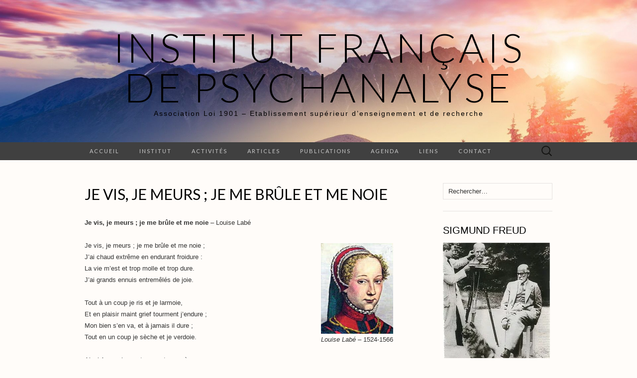

--- FILE ---
content_type: text/html; charset=UTF-8
request_url: https://institutfrancaisdepsychanalyse.com/je-vis-je-meurs-je-me-brule-et-me-noie/
body_size: 22101
content:
<!DOCTYPE html>
<html lang="fr-FR">
<head>
	<meta charset="UTF-8">
	<meta name="viewport" content="width=device-width">
	<link rel="profile" href="http://gmpg.org/xfn/11">
	<link rel="pingback" href="https://institutfrancaisdepsychanalyse.com/xmlrpc.php">
	<meta name='robots' content='index, follow, max-image-preview:large, max-snippet:-1, max-video-preview:-1' />

	<!-- This site is optimized with the Yoast SEO plugin v26.8 - https://yoast.com/product/yoast-seo-wordpress/ -->
	<title>Je vis, je meurs ; je me brûle et me noie - Institut Français de Psychanalyse</title>
	<meta name="description" content="Je vis, je meurs ; je me brûle et me noie - Louise Labé - Sonnets" />
	<link rel="canonical" href="https://institutfrancaisdepsychanalyse.com/je-vis-je-meurs-je-me-brule-et-me-noie/" />
	<meta property="og:locale" content="fr_FR" />
	<meta property="og:type" content="article" />
	<meta property="og:title" content="Je vis, je meurs ; je me brûle et me noie - Institut Français de Psychanalyse" />
	<meta property="og:description" content="Je vis, je meurs ; je me brûle et me noie - Louise Labé - Sonnets" />
	<meta property="og:url" content="https://institutfrancaisdepsychanalyse.com/je-vis-je-meurs-je-me-brule-et-me-noie/" />
	<meta property="og:site_name" content="Institut Français de Psychanalyse" />
	<meta property="article:publisher" content="https://www.facebook.com/institutpsychanalyse/" />
	<meta property="article:author" content="https://www.facebook.com/institutfrancaisdepsychanalyse" />
	<meta property="article:published_time" content="2020-02-13T17:53:44+00:00" />
	<meta property="article:modified_time" content="2023-04-18T12:22:39+00:00" />
	<meta property="og:image" content="https://institutfrancaisdepsychanalyse.com/wp-content/uploads/2020/02/louise_labe_250.jpg" />
	<meta name="author" content="Nicolas Koreicho" />
	<meta name="twitter:card" content="summary_large_image" />
	<meta name="twitter:creator" content="@https://x.com/IFPsychanalyse" />
	<meta name="twitter:site" content="@IFPsychanalyse" />
	<meta name="twitter:label1" content="Écrit par" />
	<meta name="twitter:data1" content="Nicolas Koreicho" />
	<meta name="twitter:label2" content="Durée de lecture estimée" />
	<meta name="twitter:data2" content="2 minutes" />
	<script type="application/ld+json" class="yoast-schema-graph">{"@context":"https://schema.org","@graph":[{"@type":"Article","@id":"https://institutfrancaisdepsychanalyse.com/je-vis-je-meurs-je-me-brule-et-me-noie/#article","isPartOf":{"@id":"https://institutfrancaisdepsychanalyse.com/je-vis-je-meurs-je-me-brule-et-me-noie/"},"author":{"name":"Nicolas Koreicho","@id":"https://institutfrancaisdepsychanalyse.com/#/schema/person/6469cc69841bcb65aecf5561176e0e86"},"headline":"Je vis, je meurs ; je me brûle et me noie","datePublished":"2020-02-13T17:53:44+00:00","dateModified":"2023-04-18T12:22:39+00:00","mainEntityOfPage":{"@id":"https://institutfrancaisdepsychanalyse.com/je-vis-je-meurs-je-me-brule-et-me-noie/"},"wordCount":169,"publisher":{"@id":"https://institutfrancaisdepsychanalyse.com/#organization"},"image":{"@id":"https://institutfrancaisdepsychanalyse.com/je-vis-je-meurs-je-me-brule-et-me-noie/#primaryimage"},"thumbnailUrl":"https://institutfrancaisdepsychanalyse.com/wp-content/uploads/2020/02/louise_labe_250.jpg","articleSection":["Publications","Textes"],"inLanguage":"fr-FR"},{"@type":"WebPage","@id":"https://institutfrancaisdepsychanalyse.com/je-vis-je-meurs-je-me-brule-et-me-noie/","url":"https://institutfrancaisdepsychanalyse.com/je-vis-je-meurs-je-me-brule-et-me-noie/","name":"Je vis, je meurs ; je me brûle et me noie - Institut Français de Psychanalyse","isPartOf":{"@id":"https://institutfrancaisdepsychanalyse.com/#website"},"primaryImageOfPage":{"@id":"https://institutfrancaisdepsychanalyse.com/je-vis-je-meurs-je-me-brule-et-me-noie/#primaryimage"},"image":{"@id":"https://institutfrancaisdepsychanalyse.com/je-vis-je-meurs-je-me-brule-et-me-noie/#primaryimage"},"thumbnailUrl":"https://institutfrancaisdepsychanalyse.com/wp-content/uploads/2020/02/louise_labe_250.jpg","datePublished":"2020-02-13T17:53:44+00:00","dateModified":"2023-04-18T12:22:39+00:00","description":"Je vis, je meurs ; je me brûle et me noie - Louise Labé - Sonnets","breadcrumb":{"@id":"https://institutfrancaisdepsychanalyse.com/je-vis-je-meurs-je-me-brule-et-me-noie/#breadcrumb"},"inLanguage":"fr-FR","potentialAction":[{"@type":"ReadAction","target":["https://institutfrancaisdepsychanalyse.com/je-vis-je-meurs-je-me-brule-et-me-noie/"]}]},{"@type":"ImageObject","inLanguage":"fr-FR","@id":"https://institutfrancaisdepsychanalyse.com/je-vis-je-meurs-je-me-brule-et-me-noie/#primaryimage","url":"https://i0.wp.com/institutfrancaisdepsychanalyse.com/wp-content/uploads/2020/02/louise_labe_250.jpg?fit=199%2C250&ssl=1","contentUrl":"https://i0.wp.com/institutfrancaisdepsychanalyse.com/wp-content/uploads/2020/02/louise_labe_250.jpg?fit=199%2C250&ssl=1","width":199,"height":250,"caption":"Louise Labé"},{"@type":"BreadcrumbList","@id":"https://institutfrancaisdepsychanalyse.com/je-vis-je-meurs-je-me-brule-et-me-noie/#breadcrumb","itemListElement":[{"@type":"ListItem","position":1,"name":"Accueil","item":"https://institutfrancaisdepsychanalyse.com/"},{"@type":"ListItem","position":2,"name":"Articles","item":"https://institutfrancaisdepsychanalyse.com/articles-psychanalyse/"},{"@type":"ListItem","position":3,"name":"Publications &#8211; Articles &#8211; Chroniques","item":"https://institutfrancaisdepsychanalyse.com/publications-psychanalyse/"},{"@type":"ListItem","position":4,"name":"Textes","item":"https://institutfrancaisdepsychanalyse.com/publications-psychanalyse/textes/"},{"@type":"ListItem","position":5,"name":"Je vis, je meurs ; je me brûle et me noie"}]},{"@type":"WebSite","@id":"https://institutfrancaisdepsychanalyse.com/#website","url":"https://institutfrancaisdepsychanalyse.com/","name":"Institut Français de Psychanalyse","description":"Association Loi 1901 - Etablissement supérieur d’enseignement et de recherche","publisher":{"@id":"https://institutfrancaisdepsychanalyse.com/#organization"},"potentialAction":[{"@type":"SearchAction","target":{"@type":"EntryPoint","urlTemplate":"https://institutfrancaisdepsychanalyse.com/?s={search_term_string}"},"query-input":{"@type":"PropertyValueSpecification","valueRequired":true,"valueName":"search_term_string"}}],"inLanguage":"fr-FR"},{"@type":"Organization","@id":"https://institutfrancaisdepsychanalyse.com/#organization","name":"Institut Français de Psychanalyse","url":"https://institutfrancaisdepsychanalyse.com/","logo":{"@type":"ImageObject","inLanguage":"fr-FR","@id":"https://institutfrancaisdepsychanalyse.com/#/schema/logo/image/","url":"https://i0.wp.com/institutfrancaisdepsychanalyse.com/wp-content/uploads/2017/01/logo.jpg?fit=101%2C95&ssl=1","contentUrl":"https://i0.wp.com/institutfrancaisdepsychanalyse.com/wp-content/uploads/2017/01/logo.jpg?fit=101%2C95&ssl=1","width":101,"height":95,"caption":"Institut Français de Psychanalyse"},"image":{"@id":"https://institutfrancaisdepsychanalyse.com/#/schema/logo/image/"},"sameAs":["https://www.facebook.com/institutpsychanalyse/","https://x.com/IFPsychanalyse"]},{"@type":"Person","@id":"https://institutfrancaisdepsychanalyse.com/#/schema/person/6469cc69841bcb65aecf5561176e0e86","name":"Nicolas Koreicho","image":{"@type":"ImageObject","inLanguage":"fr-FR","@id":"https://institutfrancaisdepsychanalyse.com/#/schema/person/image/","url":"https://secure.gravatar.com/avatar/644216030c75b51f42a30c7b523b85cc877a313db31538ec7f9c114c887614de?s=96&d=mm&r=g","contentUrl":"https://secure.gravatar.com/avatar/644216030c75b51f42a30c7b523b85cc877a313db31538ec7f9c114c887614de?s=96&d=mm&r=g","caption":"Nicolas Koreicho"},"sameAs":["https://institutfrancaisdepsychanalyse.com","https://www.facebook.com/institutfrancaisdepsychanalyse","https://x.com/https://x.com/IFPsychanalyse"],"url":"https://institutfrancaisdepsychanalyse.com/author/admin2234/"}]}</script>
	<!-- / Yoast SEO plugin. -->


<link rel='dns-prefetch' href='//secure.gravatar.com' />
<link rel='dns-prefetch' href='//stats.wp.com' />
<link rel='dns-prefetch' href='//fonts.googleapis.com' />
<link rel='dns-prefetch' href='//v0.wordpress.com' />
<link rel='dns-prefetch' href='//widgets.wp.com' />
<link rel='dns-prefetch' href='//s0.wp.com' />
<link rel='dns-prefetch' href='//0.gravatar.com' />
<link rel='dns-prefetch' href='//1.gravatar.com' />
<link rel='dns-prefetch' href='//2.gravatar.com' />
<link rel='preconnect' href='//i0.wp.com' />
<link rel='preconnect' href='//c0.wp.com' />
<link rel="alternate" type="application/rss+xml" title="Institut Français de Psychanalyse &raquo; Flux" href="https://institutfrancaisdepsychanalyse.com/feed/" />
<link rel="alternate" type="application/rss+xml" title="Institut Français de Psychanalyse &raquo; Flux des commentaires" href="https://institutfrancaisdepsychanalyse.com/comments/feed/" />
<link rel="alternate" title="oEmbed (JSON)" type="application/json+oembed" href="https://institutfrancaisdepsychanalyse.com/wp-json/oembed/1.0/embed?url=https%3A%2F%2Finstitutfrancaisdepsychanalyse.com%2Fje-vis-je-meurs-je-me-brule-et-me-noie%2F" />
<link rel="alternate" title="oEmbed (XML)" type="text/xml+oembed" href="https://institutfrancaisdepsychanalyse.com/wp-json/oembed/1.0/embed?url=https%3A%2F%2Finstitutfrancaisdepsychanalyse.com%2Fje-vis-je-meurs-je-me-brule-et-me-noie%2F&#038;format=xml" />
<style id='wp-img-auto-sizes-contain-inline-css' type='text/css'>
img:is([sizes=auto i],[sizes^="auto," i]){contain-intrinsic-size:3000px 1500px}
/*# sourceURL=wp-img-auto-sizes-contain-inline-css */
</style>
<link rel='stylesheet' id='jetpack_related-posts-css' href='https://c0.wp.com/p/jetpack/15.4/modules/related-posts/related-posts.css' type='text/css' media='all' />
<style id='wp-emoji-styles-inline-css' type='text/css'>

	img.wp-smiley, img.emoji {
		display: inline !important;
		border: none !important;
		box-shadow: none !important;
		height: 1em !important;
		width: 1em !important;
		margin: 0 0.07em !important;
		vertical-align: -0.1em !important;
		background: none !important;
		padding: 0 !important;
	}
/*# sourceURL=wp-emoji-styles-inline-css */
</style>
<style id='wp-block-library-inline-css' type='text/css'>
:root{--wp-block-synced-color:#7a00df;--wp-block-synced-color--rgb:122,0,223;--wp-bound-block-color:var(--wp-block-synced-color);--wp-editor-canvas-background:#ddd;--wp-admin-theme-color:#007cba;--wp-admin-theme-color--rgb:0,124,186;--wp-admin-theme-color-darker-10:#006ba1;--wp-admin-theme-color-darker-10--rgb:0,107,160.5;--wp-admin-theme-color-darker-20:#005a87;--wp-admin-theme-color-darker-20--rgb:0,90,135;--wp-admin-border-width-focus:2px}@media (min-resolution:192dpi){:root{--wp-admin-border-width-focus:1.5px}}.wp-element-button{cursor:pointer}:root .has-very-light-gray-background-color{background-color:#eee}:root .has-very-dark-gray-background-color{background-color:#313131}:root .has-very-light-gray-color{color:#eee}:root .has-very-dark-gray-color{color:#313131}:root .has-vivid-green-cyan-to-vivid-cyan-blue-gradient-background{background:linear-gradient(135deg,#00d084,#0693e3)}:root .has-purple-crush-gradient-background{background:linear-gradient(135deg,#34e2e4,#4721fb 50%,#ab1dfe)}:root .has-hazy-dawn-gradient-background{background:linear-gradient(135deg,#faaca8,#dad0ec)}:root .has-subdued-olive-gradient-background{background:linear-gradient(135deg,#fafae1,#67a671)}:root .has-atomic-cream-gradient-background{background:linear-gradient(135deg,#fdd79a,#004a59)}:root .has-nightshade-gradient-background{background:linear-gradient(135deg,#330968,#31cdcf)}:root .has-midnight-gradient-background{background:linear-gradient(135deg,#020381,#2874fc)}:root{--wp--preset--font-size--normal:16px;--wp--preset--font-size--huge:42px}.has-regular-font-size{font-size:1em}.has-larger-font-size{font-size:2.625em}.has-normal-font-size{font-size:var(--wp--preset--font-size--normal)}.has-huge-font-size{font-size:var(--wp--preset--font-size--huge)}.has-text-align-center{text-align:center}.has-text-align-left{text-align:left}.has-text-align-right{text-align:right}.has-fit-text{white-space:nowrap!important}#end-resizable-editor-section{display:none}.aligncenter{clear:both}.items-justified-left{justify-content:flex-start}.items-justified-center{justify-content:center}.items-justified-right{justify-content:flex-end}.items-justified-space-between{justify-content:space-between}.screen-reader-text{border:0;clip-path:inset(50%);height:1px;margin:-1px;overflow:hidden;padding:0;position:absolute;width:1px;word-wrap:normal!important}.screen-reader-text:focus{background-color:#ddd;clip-path:none;color:#444;display:block;font-size:1em;height:auto;left:5px;line-height:normal;padding:15px 23px 14px;text-decoration:none;top:5px;width:auto;z-index:100000}html :where(.has-border-color){border-style:solid}html :where([style*=border-top-color]){border-top-style:solid}html :where([style*=border-right-color]){border-right-style:solid}html :where([style*=border-bottom-color]){border-bottom-style:solid}html :where([style*=border-left-color]){border-left-style:solid}html :where([style*=border-width]){border-style:solid}html :where([style*=border-top-width]){border-top-style:solid}html :where([style*=border-right-width]){border-right-style:solid}html :where([style*=border-bottom-width]){border-bottom-style:solid}html :where([style*=border-left-width]){border-left-style:solid}html :where(img[class*=wp-image-]){height:auto;max-width:100%}:where(figure){margin:0 0 1em}html :where(.is-position-sticky){--wp-admin--admin-bar--position-offset:var(--wp-admin--admin-bar--height,0px)}@media screen and (max-width:600px){html :where(.is-position-sticky){--wp-admin--admin-bar--position-offset:0px}}

/*# sourceURL=wp-block-library-inline-css */
</style><style id='wp-block-image-inline-css' type='text/css'>
.wp-block-image>a,.wp-block-image>figure>a{display:inline-block}.wp-block-image img{box-sizing:border-box;height:auto;max-width:100%;vertical-align:bottom}@media not (prefers-reduced-motion){.wp-block-image img.hide{visibility:hidden}.wp-block-image img.show{animation:show-content-image .4s}}.wp-block-image[style*=border-radius] img,.wp-block-image[style*=border-radius]>a{border-radius:inherit}.wp-block-image.has-custom-border img{box-sizing:border-box}.wp-block-image.aligncenter{text-align:center}.wp-block-image.alignfull>a,.wp-block-image.alignwide>a{width:100%}.wp-block-image.alignfull img,.wp-block-image.alignwide img{height:auto;width:100%}.wp-block-image .aligncenter,.wp-block-image .alignleft,.wp-block-image .alignright,.wp-block-image.aligncenter,.wp-block-image.alignleft,.wp-block-image.alignright{display:table}.wp-block-image .aligncenter>figcaption,.wp-block-image .alignleft>figcaption,.wp-block-image .alignright>figcaption,.wp-block-image.aligncenter>figcaption,.wp-block-image.alignleft>figcaption,.wp-block-image.alignright>figcaption{caption-side:bottom;display:table-caption}.wp-block-image .alignleft{float:left;margin:.5em 1em .5em 0}.wp-block-image .alignright{float:right;margin:.5em 0 .5em 1em}.wp-block-image .aligncenter{margin-left:auto;margin-right:auto}.wp-block-image :where(figcaption){margin-bottom:1em;margin-top:.5em}.wp-block-image.is-style-circle-mask img{border-radius:9999px}@supports ((-webkit-mask-image:none) or (mask-image:none)) or (-webkit-mask-image:none){.wp-block-image.is-style-circle-mask img{border-radius:0;-webkit-mask-image:url('data:image/svg+xml;utf8,<svg viewBox="0 0 100 100" xmlns="http://www.w3.org/2000/svg"><circle cx="50" cy="50" r="50"/></svg>');mask-image:url('data:image/svg+xml;utf8,<svg viewBox="0 0 100 100" xmlns="http://www.w3.org/2000/svg"><circle cx="50" cy="50" r="50"/></svg>');mask-mode:alpha;-webkit-mask-position:center;mask-position:center;-webkit-mask-repeat:no-repeat;mask-repeat:no-repeat;-webkit-mask-size:contain;mask-size:contain}}:root :where(.wp-block-image.is-style-rounded img,.wp-block-image .is-style-rounded img){border-radius:9999px}.wp-block-image figure{margin:0}.wp-lightbox-container{display:flex;flex-direction:column;position:relative}.wp-lightbox-container img{cursor:zoom-in}.wp-lightbox-container img:hover+button{opacity:1}.wp-lightbox-container button{align-items:center;backdrop-filter:blur(16px) saturate(180%);background-color:#5a5a5a40;border:none;border-radius:4px;cursor:zoom-in;display:flex;height:20px;justify-content:center;opacity:0;padding:0;position:absolute;right:16px;text-align:center;top:16px;width:20px;z-index:100}@media not (prefers-reduced-motion){.wp-lightbox-container button{transition:opacity .2s ease}}.wp-lightbox-container button:focus-visible{outline:3px auto #5a5a5a40;outline:3px auto -webkit-focus-ring-color;outline-offset:3px}.wp-lightbox-container button:hover{cursor:pointer;opacity:1}.wp-lightbox-container button:focus{opacity:1}.wp-lightbox-container button:focus,.wp-lightbox-container button:hover,.wp-lightbox-container button:not(:hover):not(:active):not(.has-background){background-color:#5a5a5a40;border:none}.wp-lightbox-overlay{box-sizing:border-box;cursor:zoom-out;height:100vh;left:0;overflow:hidden;position:fixed;top:0;visibility:hidden;width:100%;z-index:100000}.wp-lightbox-overlay .close-button{align-items:center;cursor:pointer;display:flex;justify-content:center;min-height:40px;min-width:40px;padding:0;position:absolute;right:calc(env(safe-area-inset-right) + 16px);top:calc(env(safe-area-inset-top) + 16px);z-index:5000000}.wp-lightbox-overlay .close-button:focus,.wp-lightbox-overlay .close-button:hover,.wp-lightbox-overlay .close-button:not(:hover):not(:active):not(.has-background){background:none;border:none}.wp-lightbox-overlay .lightbox-image-container{height:var(--wp--lightbox-container-height);left:50%;overflow:hidden;position:absolute;top:50%;transform:translate(-50%,-50%);transform-origin:top left;width:var(--wp--lightbox-container-width);z-index:9999999999}.wp-lightbox-overlay .wp-block-image{align-items:center;box-sizing:border-box;display:flex;height:100%;justify-content:center;margin:0;position:relative;transform-origin:0 0;width:100%;z-index:3000000}.wp-lightbox-overlay .wp-block-image img{height:var(--wp--lightbox-image-height);min-height:var(--wp--lightbox-image-height);min-width:var(--wp--lightbox-image-width);width:var(--wp--lightbox-image-width)}.wp-lightbox-overlay .wp-block-image figcaption{display:none}.wp-lightbox-overlay button{background:none;border:none}.wp-lightbox-overlay .scrim{background-color:#fff;height:100%;opacity:.9;position:absolute;width:100%;z-index:2000000}.wp-lightbox-overlay.active{visibility:visible}@media not (prefers-reduced-motion){.wp-lightbox-overlay.active{animation:turn-on-visibility .25s both}.wp-lightbox-overlay.active img{animation:turn-on-visibility .35s both}.wp-lightbox-overlay.show-closing-animation:not(.active){animation:turn-off-visibility .35s both}.wp-lightbox-overlay.show-closing-animation:not(.active) img{animation:turn-off-visibility .25s both}.wp-lightbox-overlay.zoom.active{animation:none;opacity:1;visibility:visible}.wp-lightbox-overlay.zoom.active .lightbox-image-container{animation:lightbox-zoom-in .4s}.wp-lightbox-overlay.zoom.active .lightbox-image-container img{animation:none}.wp-lightbox-overlay.zoom.active .scrim{animation:turn-on-visibility .4s forwards}.wp-lightbox-overlay.zoom.show-closing-animation:not(.active){animation:none}.wp-lightbox-overlay.zoom.show-closing-animation:not(.active) .lightbox-image-container{animation:lightbox-zoom-out .4s}.wp-lightbox-overlay.zoom.show-closing-animation:not(.active) .lightbox-image-container img{animation:none}.wp-lightbox-overlay.zoom.show-closing-animation:not(.active) .scrim{animation:turn-off-visibility .4s forwards}}@keyframes show-content-image{0%{visibility:hidden}99%{visibility:hidden}to{visibility:visible}}@keyframes turn-on-visibility{0%{opacity:0}to{opacity:1}}@keyframes turn-off-visibility{0%{opacity:1;visibility:visible}99%{opacity:0;visibility:visible}to{opacity:0;visibility:hidden}}@keyframes lightbox-zoom-in{0%{transform:translate(calc((-100vw + var(--wp--lightbox-scrollbar-width))/2 + var(--wp--lightbox-initial-left-position)),calc(-50vh + var(--wp--lightbox-initial-top-position))) scale(var(--wp--lightbox-scale))}to{transform:translate(-50%,-50%) scale(1)}}@keyframes lightbox-zoom-out{0%{transform:translate(-50%,-50%) scale(1);visibility:visible}99%{visibility:visible}to{transform:translate(calc((-100vw + var(--wp--lightbox-scrollbar-width))/2 + var(--wp--lightbox-initial-left-position)),calc(-50vh + var(--wp--lightbox-initial-top-position))) scale(var(--wp--lightbox-scale));visibility:hidden}}
/*# sourceURL=https://c0.wp.com/c/6.9/wp-includes/blocks/image/style.min.css */
</style>
<style id='wp-block-paragraph-inline-css' type='text/css'>
.is-small-text{font-size:.875em}.is-regular-text{font-size:1em}.is-large-text{font-size:2.25em}.is-larger-text{font-size:3em}.has-drop-cap:not(:focus):first-letter{float:left;font-size:8.4em;font-style:normal;font-weight:100;line-height:.68;margin:.05em .1em 0 0;text-transform:uppercase}body.rtl .has-drop-cap:not(:focus):first-letter{float:none;margin-left:.1em}p.has-drop-cap.has-background{overflow:hidden}:root :where(p.has-background){padding:1.25em 2.375em}:where(p.has-text-color:not(.has-link-color)) a{color:inherit}p.has-text-align-left[style*="writing-mode:vertical-lr"],p.has-text-align-right[style*="writing-mode:vertical-rl"]{rotate:180deg}
/*# sourceURL=https://c0.wp.com/c/6.9/wp-includes/blocks/paragraph/style.min.css */
</style>
<style id='global-styles-inline-css' type='text/css'>
:root{--wp--preset--aspect-ratio--square: 1;--wp--preset--aspect-ratio--4-3: 4/3;--wp--preset--aspect-ratio--3-4: 3/4;--wp--preset--aspect-ratio--3-2: 3/2;--wp--preset--aspect-ratio--2-3: 2/3;--wp--preset--aspect-ratio--16-9: 16/9;--wp--preset--aspect-ratio--9-16: 9/16;--wp--preset--color--black: #000000;--wp--preset--color--cyan-bluish-gray: #abb8c3;--wp--preset--color--white: #ffffff;--wp--preset--color--pale-pink: #f78da7;--wp--preset--color--vivid-red: #cf2e2e;--wp--preset--color--luminous-vivid-orange: #ff6900;--wp--preset--color--luminous-vivid-amber: #fcb900;--wp--preset--color--light-green-cyan: #7bdcb5;--wp--preset--color--vivid-green-cyan: #00d084;--wp--preset--color--pale-cyan-blue: #8ed1fc;--wp--preset--color--vivid-cyan-blue: #0693e3;--wp--preset--color--vivid-purple: #9b51e0;--wp--preset--gradient--vivid-cyan-blue-to-vivid-purple: linear-gradient(135deg,rgb(6,147,227) 0%,rgb(155,81,224) 100%);--wp--preset--gradient--light-green-cyan-to-vivid-green-cyan: linear-gradient(135deg,rgb(122,220,180) 0%,rgb(0,208,130) 100%);--wp--preset--gradient--luminous-vivid-amber-to-luminous-vivid-orange: linear-gradient(135deg,rgb(252,185,0) 0%,rgb(255,105,0) 100%);--wp--preset--gradient--luminous-vivid-orange-to-vivid-red: linear-gradient(135deg,rgb(255,105,0) 0%,rgb(207,46,46) 100%);--wp--preset--gradient--very-light-gray-to-cyan-bluish-gray: linear-gradient(135deg,rgb(238,238,238) 0%,rgb(169,184,195) 100%);--wp--preset--gradient--cool-to-warm-spectrum: linear-gradient(135deg,rgb(74,234,220) 0%,rgb(151,120,209) 20%,rgb(207,42,186) 40%,rgb(238,44,130) 60%,rgb(251,105,98) 80%,rgb(254,248,76) 100%);--wp--preset--gradient--blush-light-purple: linear-gradient(135deg,rgb(255,206,236) 0%,rgb(152,150,240) 100%);--wp--preset--gradient--blush-bordeaux: linear-gradient(135deg,rgb(254,205,165) 0%,rgb(254,45,45) 50%,rgb(107,0,62) 100%);--wp--preset--gradient--luminous-dusk: linear-gradient(135deg,rgb(255,203,112) 0%,rgb(199,81,192) 50%,rgb(65,88,208) 100%);--wp--preset--gradient--pale-ocean: linear-gradient(135deg,rgb(255,245,203) 0%,rgb(182,227,212) 50%,rgb(51,167,181) 100%);--wp--preset--gradient--electric-grass: linear-gradient(135deg,rgb(202,248,128) 0%,rgb(113,206,126) 100%);--wp--preset--gradient--midnight: linear-gradient(135deg,rgb(2,3,129) 0%,rgb(40,116,252) 100%);--wp--preset--font-size--small: 13px;--wp--preset--font-size--medium: 20px;--wp--preset--font-size--large: 36px;--wp--preset--font-size--x-large: 42px;--wp--preset--spacing--20: 0.44rem;--wp--preset--spacing--30: 0.67rem;--wp--preset--spacing--40: 1rem;--wp--preset--spacing--50: 1.5rem;--wp--preset--spacing--60: 2.25rem;--wp--preset--spacing--70: 3.38rem;--wp--preset--spacing--80: 5.06rem;--wp--preset--shadow--natural: 6px 6px 9px rgba(0, 0, 0, 0.2);--wp--preset--shadow--deep: 12px 12px 50px rgba(0, 0, 0, 0.4);--wp--preset--shadow--sharp: 6px 6px 0px rgba(0, 0, 0, 0.2);--wp--preset--shadow--outlined: 6px 6px 0px -3px rgb(255, 255, 255), 6px 6px rgb(0, 0, 0);--wp--preset--shadow--crisp: 6px 6px 0px rgb(0, 0, 0);}:where(.is-layout-flex){gap: 0.5em;}:where(.is-layout-grid){gap: 0.5em;}body .is-layout-flex{display: flex;}.is-layout-flex{flex-wrap: wrap;align-items: center;}.is-layout-flex > :is(*, div){margin: 0;}body .is-layout-grid{display: grid;}.is-layout-grid > :is(*, div){margin: 0;}:where(.wp-block-columns.is-layout-flex){gap: 2em;}:where(.wp-block-columns.is-layout-grid){gap: 2em;}:where(.wp-block-post-template.is-layout-flex){gap: 1.25em;}:where(.wp-block-post-template.is-layout-grid){gap: 1.25em;}.has-black-color{color: var(--wp--preset--color--black) !important;}.has-cyan-bluish-gray-color{color: var(--wp--preset--color--cyan-bluish-gray) !important;}.has-white-color{color: var(--wp--preset--color--white) !important;}.has-pale-pink-color{color: var(--wp--preset--color--pale-pink) !important;}.has-vivid-red-color{color: var(--wp--preset--color--vivid-red) !important;}.has-luminous-vivid-orange-color{color: var(--wp--preset--color--luminous-vivid-orange) !important;}.has-luminous-vivid-amber-color{color: var(--wp--preset--color--luminous-vivid-amber) !important;}.has-light-green-cyan-color{color: var(--wp--preset--color--light-green-cyan) !important;}.has-vivid-green-cyan-color{color: var(--wp--preset--color--vivid-green-cyan) !important;}.has-pale-cyan-blue-color{color: var(--wp--preset--color--pale-cyan-blue) !important;}.has-vivid-cyan-blue-color{color: var(--wp--preset--color--vivid-cyan-blue) !important;}.has-vivid-purple-color{color: var(--wp--preset--color--vivid-purple) !important;}.has-black-background-color{background-color: var(--wp--preset--color--black) !important;}.has-cyan-bluish-gray-background-color{background-color: var(--wp--preset--color--cyan-bluish-gray) !important;}.has-white-background-color{background-color: var(--wp--preset--color--white) !important;}.has-pale-pink-background-color{background-color: var(--wp--preset--color--pale-pink) !important;}.has-vivid-red-background-color{background-color: var(--wp--preset--color--vivid-red) !important;}.has-luminous-vivid-orange-background-color{background-color: var(--wp--preset--color--luminous-vivid-orange) !important;}.has-luminous-vivid-amber-background-color{background-color: var(--wp--preset--color--luminous-vivid-amber) !important;}.has-light-green-cyan-background-color{background-color: var(--wp--preset--color--light-green-cyan) !important;}.has-vivid-green-cyan-background-color{background-color: var(--wp--preset--color--vivid-green-cyan) !important;}.has-pale-cyan-blue-background-color{background-color: var(--wp--preset--color--pale-cyan-blue) !important;}.has-vivid-cyan-blue-background-color{background-color: var(--wp--preset--color--vivid-cyan-blue) !important;}.has-vivid-purple-background-color{background-color: var(--wp--preset--color--vivid-purple) !important;}.has-black-border-color{border-color: var(--wp--preset--color--black) !important;}.has-cyan-bluish-gray-border-color{border-color: var(--wp--preset--color--cyan-bluish-gray) !important;}.has-white-border-color{border-color: var(--wp--preset--color--white) !important;}.has-pale-pink-border-color{border-color: var(--wp--preset--color--pale-pink) !important;}.has-vivid-red-border-color{border-color: var(--wp--preset--color--vivid-red) !important;}.has-luminous-vivid-orange-border-color{border-color: var(--wp--preset--color--luminous-vivid-orange) !important;}.has-luminous-vivid-amber-border-color{border-color: var(--wp--preset--color--luminous-vivid-amber) !important;}.has-light-green-cyan-border-color{border-color: var(--wp--preset--color--light-green-cyan) !important;}.has-vivid-green-cyan-border-color{border-color: var(--wp--preset--color--vivid-green-cyan) !important;}.has-pale-cyan-blue-border-color{border-color: var(--wp--preset--color--pale-cyan-blue) !important;}.has-vivid-cyan-blue-border-color{border-color: var(--wp--preset--color--vivid-cyan-blue) !important;}.has-vivid-purple-border-color{border-color: var(--wp--preset--color--vivid-purple) !important;}.has-vivid-cyan-blue-to-vivid-purple-gradient-background{background: var(--wp--preset--gradient--vivid-cyan-blue-to-vivid-purple) !important;}.has-light-green-cyan-to-vivid-green-cyan-gradient-background{background: var(--wp--preset--gradient--light-green-cyan-to-vivid-green-cyan) !important;}.has-luminous-vivid-amber-to-luminous-vivid-orange-gradient-background{background: var(--wp--preset--gradient--luminous-vivid-amber-to-luminous-vivid-orange) !important;}.has-luminous-vivid-orange-to-vivid-red-gradient-background{background: var(--wp--preset--gradient--luminous-vivid-orange-to-vivid-red) !important;}.has-very-light-gray-to-cyan-bluish-gray-gradient-background{background: var(--wp--preset--gradient--very-light-gray-to-cyan-bluish-gray) !important;}.has-cool-to-warm-spectrum-gradient-background{background: var(--wp--preset--gradient--cool-to-warm-spectrum) !important;}.has-blush-light-purple-gradient-background{background: var(--wp--preset--gradient--blush-light-purple) !important;}.has-blush-bordeaux-gradient-background{background: var(--wp--preset--gradient--blush-bordeaux) !important;}.has-luminous-dusk-gradient-background{background: var(--wp--preset--gradient--luminous-dusk) !important;}.has-pale-ocean-gradient-background{background: var(--wp--preset--gradient--pale-ocean) !important;}.has-electric-grass-gradient-background{background: var(--wp--preset--gradient--electric-grass) !important;}.has-midnight-gradient-background{background: var(--wp--preset--gradient--midnight) !important;}.has-small-font-size{font-size: var(--wp--preset--font-size--small) !important;}.has-medium-font-size{font-size: var(--wp--preset--font-size--medium) !important;}.has-large-font-size{font-size: var(--wp--preset--font-size--large) !important;}.has-x-large-font-size{font-size: var(--wp--preset--font-size--x-large) !important;}
/*# sourceURL=global-styles-inline-css */
</style>

<style id='classic-theme-styles-inline-css' type='text/css'>
/*! This file is auto-generated */
.wp-block-button__link{color:#fff;background-color:#32373c;border-radius:9999px;box-shadow:none;text-decoration:none;padding:calc(.667em + 2px) calc(1.333em + 2px);font-size:1.125em}.wp-block-file__button{background:#32373c;color:#fff;text-decoration:none}
/*# sourceURL=/wp-includes/css/classic-themes.min.css */
</style>
<link rel='stylesheet' id='contact-form-7-css' href='https://institutfrancaisdepsychanalyse.com/wp-content/plugins/contact-form-7/includes/css/styles.css?ver=6.1.4' type='text/css' media='all' />
<link rel='stylesheet' id='suits-fonts-css' href='//fonts.googleapis.com/css?family=Lato%3A300%2C400&#038;subset=latin%2Clatin-ext' type='text/css' media='all' />
<link rel='stylesheet' id='suits-style-css' href='https://institutfrancaisdepsychanalyse.com/wp-content/themes/suits/style.css?ver=2020-09-16' type='text/css' media='all' />
<link rel='stylesheet' id='jetpack_likes-css' href='https://c0.wp.com/p/jetpack/15.4/modules/likes/style.css' type='text/css' media='all' />
<link rel='stylesheet' id='jetpack-subscriptions-css' href='https://c0.wp.com/p/jetpack/15.4/_inc/build/subscriptions/subscriptions.min.css' type='text/css' media='all' />
<style id='jetpack_facebook_likebox-inline-css' type='text/css'>
.widget_facebook_likebox {
	overflow: hidden;
}

/*# sourceURL=https://institutfrancaisdepsychanalyse.com/wp-content/plugins/jetpack/modules/widgets/facebook-likebox/style.css */
</style>
<link rel='stylesheet' id='sharedaddy-css' href='https://c0.wp.com/p/jetpack/15.4/modules/sharedaddy/sharing.css' type='text/css' media='all' />
<link rel='stylesheet' id='social-logos-css' href='https://c0.wp.com/p/jetpack/15.4/_inc/social-logos/social-logos.min.css' type='text/css' media='all' />
<script type="text/javascript" id="jetpack_related-posts-js-extra">
/* <![CDATA[ */
var related_posts_js_options = {"post_heading":"h4"};
//# sourceURL=jetpack_related-posts-js-extra
/* ]]> */
</script>
<script type="text/javascript" src="https://c0.wp.com/p/jetpack/15.4/_inc/build/related-posts/related-posts.min.js" id="jetpack_related-posts-js"></script>
<script type="text/javascript" src="https://c0.wp.com/c/6.9/wp-includes/js/jquery/jquery.min.js" id="jquery-core-js"></script>
<script type="text/javascript" src="https://c0.wp.com/c/6.9/wp-includes/js/jquery/jquery-migrate.min.js" id="jquery-migrate-js"></script>
<link rel="https://api.w.org/" href="https://institutfrancaisdepsychanalyse.com/wp-json/" /><link rel="alternate" title="JSON" type="application/json" href="https://institutfrancaisdepsychanalyse.com/wp-json/wp/v2/posts/3053" /><link rel="EditURI" type="application/rsd+xml" title="RSD" href="https://institutfrancaisdepsychanalyse.com/xmlrpc.php?rsd" />
<meta name="generator" content="WordPress 6.9" />
<link rel='shortlink' href='https://wp.me/p8sZVY-Nf' />
	<style>img#wpstats{display:none}</style>
			<style type="text/css" id="suits-header-css">
			.site-header {
			background-image: url(https://institutfrancaisdepsychanalyse.com/wp-content/uploads/2017/02/Magnifique_fond_ecran_HD_-_Hiver.jpg);
			background-repeat: no-repeat;
			background-attachment: scroll;
			background-position: top;
			background-size: cover;
		}
			.site-title,
		.site-description {
			color: #000000;
		}

		.site-title a,
		.site-title a:hover {
			color: #000000;
		}
		</style>
	<style type="text/css" id="custom-background-css">
body.custom-background { background-color: #fffcf9; }
</style>
	<link rel="icon" href="https://i0.wp.com/institutfrancaisdepsychanalyse.com/wp-content/uploads/2020/09/uc-4.png?fit=32%2C30&#038;ssl=1" sizes="32x32" />
<link rel="icon" href="https://i0.wp.com/institutfrancaisdepsychanalyse.com/wp-content/uploads/2020/09/uc-4.png?fit=192%2C179&#038;ssl=1" sizes="192x192" />
<link rel="apple-touch-icon" href="https://i0.wp.com/institutfrancaisdepsychanalyse.com/wp-content/uploads/2020/09/uc-4.png?fit=180%2C168&#038;ssl=1" />
<meta name="msapplication-TileImage" content="https://i0.wp.com/institutfrancaisdepsychanalyse.com/wp-content/uploads/2020/09/uc-4.png?fit=204%2C190&#038;ssl=1" />
		<style type="text/css" id="wp-custom-css">
			a:hover {
	color: blue;
}
.entry-content a, .comment-content a, .page-content a {    color: blue;
}
.entry-title a:hover {
	color: blue;
	text-decoration: none;
}

.articles a 
{color: blue; font-weight: bold;}

.articles a:hover {color:black;}
		</style>
		<link rel='stylesheet' id='jetpack-swiper-library-css' href='https://c0.wp.com/p/jetpack/15.4/_inc/blocks/swiper.css' type='text/css' media='all' />
<link rel='stylesheet' id='jetpack-carousel-css' href='https://c0.wp.com/p/jetpack/15.4/modules/carousel/jetpack-carousel.css' type='text/css' media='all' />
<link rel='stylesheet' id='jetpack-top-posts-widget-css' href='https://c0.wp.com/p/jetpack/15.4/modules/widgets/top-posts/style.css' type='text/css' media='all' />
</head>

<body class="wp-singular post-template-default single single-post postid-3053 single-format-standard custom-background wp-theme-suits no-footer-sidebar">
		<div id="page" class="hfeed site">
		<header id="masthead" class="site-header" role="banner">
							<div class="logo-container">
																		<p class="site-title"><a href="https://institutfrancaisdepsychanalyse.com/" title="Institut Français de Psychanalyse" rel="home">Institut Français de Psychanalyse</a></p>
										<p class="site-description">Association Loi 1901 &#8211; Etablissement supérieur d’enseignement et de recherche</p>
								</div>
						
			<div id="navbar" class="navbar">
				<nav id="site-navigation" class="navigation main-navigation" role="navigation">
					<h4 class="menu-toggle">Menu</h4>
					<div class="menu-menu-1-container"><ul id="menu-menu-1" class="nav-menu"><li id="menu-item-1479" class="menu-item menu-item-type-post_type menu-item-object-page menu-item-home menu-item-1479"><a href="https://institutfrancaisdepsychanalyse.com/">Accueil</a></li>
<li id="menu-item-1438" class="menu-item menu-item-type-post_type menu-item-object-page menu-item-has-children menu-item-1438"><a href="https://institutfrancaisdepsychanalyse.com/institut/">Institut</a>
<ul class="sub-menu">
	<li id="menu-item-1442" class="menu-item menu-item-type-post_type menu-item-object-page menu-item-has-children menu-item-1442"><a href="https://institutfrancaisdepsychanalyse.com/institut/principes/">Principes</a>
	<ul class="sub-menu">
		<li id="menu-item-1445" class="menu-item menu-item-type-post_type menu-item-object-page menu-item-1445"><a href="https://institutfrancaisdepsychanalyse.com/institut/principes/le-monde-des-psys-sy-retrouver/">Le monde des « psys » : s’y retrouver</a></li>
		<li id="menu-item-1444" class="menu-item menu-item-type-post_type menu-item-object-page menu-item-1444"><a href="https://institutfrancaisdepsychanalyse.com/institut/principes/le-monde-des-psys-les-reconnaitre/">Le monde des « psys » : les reconnaître</a></li>
		<li id="menu-item-1443" class="menu-item menu-item-type-post_type menu-item-object-page menu-item-1443"><a href="https://institutfrancaisdepsychanalyse.com/institut/principes/le-monde-des-psys-les-choisir/">Le monde des « psys » : les choisir</a></li>
	</ul>
</li>
	<li id="menu-item-1448" class="menu-item menu-item-type-post_type menu-item-object-page menu-item-has-children menu-item-1448"><a href="https://institutfrancaisdepsychanalyse.com/activites/travail-analytique-et-psychoterapique/">Travail analytique et psychothérapie</a>
	<ul class="sub-menu">
		<li id="menu-item-4217" class="menu-item menu-item-type-post_type menu-item-object-page menu-item-4217"><a href="https://institutfrancaisdepsychanalyse.com/activites/travail-analytique-et-psychoterapique/le-titre-de-psychanalyste/">Le titre de psychanalyste</a></li>
		<li id="menu-item-1446" class="menu-item menu-item-type-post_type menu-item-object-page menu-item-1446"><a href="https://institutfrancaisdepsychanalyse.com/activites/travail-analytique-et-psychoterapique/le-titre-de-psychoterapeute/">Le titre de psychothérapeute</a></li>
	</ul>
</li>
	<li id="menu-item-1449" class="menu-item menu-item-type-post_type menu-item-object-page menu-item-1449"><a href="https://institutfrancaisdepsychanalyse.com/activites/accompagnement-professionnel/">Accompagnement professionnel</a></li>
	<li id="menu-item-1450" class="menu-item menu-item-type-post_type menu-item-object-page menu-item-1450"><a href="https://institutfrancaisdepsychanalyse.com/activites/supervision/">Supervision</a></li>
	<li id="menu-item-3130" class="menu-item menu-item-type-post_type menu-item-object-page menu-item-3130"><a href="https://institutfrancaisdepsychanalyse.com/institut/psychanalystes-psychotherapeutes-affilies/">Psychanalystes – Psychothérapeutes – Affiliés</a></li>
</ul>
</li>
<li id="menu-item-1439" class="menu-item menu-item-type-post_type menu-item-object-page menu-item-has-children menu-item-1439"><a href="https://institutfrancaisdepsychanalyse.com/activites/">Activités</a>
<ul class="sub-menu">
	<li id="menu-item-1453" class="menu-item menu-item-type-post_type menu-item-object-page menu-item-1453"><a href="https://institutfrancaisdepsychanalyse.com/institut/seminaire-de-psychanalyse/">Séminaire de l’Institut</a></li>
	<li id="menu-item-1451" class="menu-item menu-item-type-post_type menu-item-object-page menu-item-1451"><a href="https://institutfrancaisdepsychanalyse.com/activites/seminaires/">Séminaires de formation</a></li>
	<li id="menu-item-1455" class="menu-item menu-item-type-post_type menu-item-object-page menu-item-1455"><a href="https://institutfrancaisdepsychanalyse.com/activites/laboratoire-psychanalyse-psychopathologie-fondamentale/">Laboratoire de psychanalyse et de psychopathologie fondamentale</a></li>
	<li id="menu-item-1454" class="menu-item menu-item-type-post_type menu-item-object-page menu-item-1454"><a href="https://institutfrancaisdepsychanalyse.com/activites/conferences-nicolas-koreicho-institut-francais-psychanalyse/">Conférences</a></li>
</ul>
</li>
<li id="menu-item-1507" class="menu-item menu-item-type-post_type menu-item-object-page current_page_parent menu-item-1507"><a href="https://institutfrancaisdepsychanalyse.com/articles-psychanalyse/">Articles</a></li>
<li id="menu-item-1440" class="menu-item menu-item-type-post_type menu-item-object-page menu-item-has-children menu-item-1440"><a href="https://institutfrancaisdepsychanalyse.com/publications-psychanalyse/">Publications</a>
<ul class="sub-menu">
	<li id="menu-item-1456" class="menu-item menu-item-type-post_type menu-item-object-page menu-item-has-children menu-item-1456"><a href="https://institutfrancaisdepsychanalyse.com/publications-psychanalyse/articles-psy/">Articles psy</a>
	<ul class="sub-menu">
		<li id="menu-item-3371" class="menu-item menu-item-type-post_type menu-item-object-page menu-item-3371"><a href="https://institutfrancaisdepsychanalyse.com/publications-psychanalyse/articles-psy/psychopathologie-psychotherapie/">Psychanalyse – Psychopathologie – Psychothérapie</a></li>
		<li id="menu-item-3370" class="menu-item menu-item-type-post_type menu-item-object-page menu-item-3370"><a href="https://institutfrancaisdepsychanalyse.com/publications-psychanalyse/articles-psy/psychanalyse-lettres-arts/">Psychanalyse, Lettres, Arts</a></li>
		<li id="menu-item-3369" class="menu-item menu-item-type-post_type menu-item-object-page menu-item-3369"><a href="https://institutfrancaisdepsychanalyse.com/publications-psychanalyse/articles-psy/psychanalyse-et-vie-quotidienne/">Psychanalyse et vie quotidienne</a></li>
		<li id="menu-item-6664" class="menu-item menu-item-type-post_type menu-item-object-page menu-item-6664"><a href="https://institutfrancaisdepsychanalyse.com/publications-psychanalyse/articles-psy/actualites-dialogues-permanences/">Actualités – Dialogues – Permanences</a></li>
	</ul>
</li>
	<li id="menu-item-1457" class="menu-item menu-item-type-post_type menu-item-object-page menu-item-1457"><a href="https://institutfrancaisdepsychanalyse.com/publications-psychanalyse/textes/">Textes</a></li>
	<li id="menu-item-1492" class="menu-item menu-item-type-post_type menu-item-object-page menu-item-has-children menu-item-1492"><a href="https://institutfrancaisdepsychanalyse.com/publications-psychanalyse/epistemologie/">Epistémologie</a>
	<ul class="sub-menu">
		<li id="menu-item-1711" class="menu-item menu-item-type-post_type menu-item-object-page menu-item-1711"><a href="https://institutfrancaisdepsychanalyse.com/publications-psychanalyse/epistemologie/neuropsychologie/">Neuropsychologie</a></li>
		<li id="menu-item-1712" class="menu-item menu-item-type-post_type menu-item-object-page menu-item-1712"><a href="https://institutfrancaisdepsychanalyse.com/publications-psychanalyse/epistemologie/ethologie/">Ethologie</a></li>
		<li id="menu-item-1713" class="menu-item menu-item-type-post_type menu-item-object-page menu-item-1713"><a href="https://institutfrancaisdepsychanalyse.com/publications-psychanalyse/epistemologie/etymologie/">Etymologie</a></li>
		<li id="menu-item-1710" class="menu-item menu-item-type-post_type menu-item-object-page menu-item-1710"><a href="https://institutfrancaisdepsychanalyse.com/publications-psychanalyse/epistemologie/lexique-de-psychanalyse-et-de-psychopathologie/">Lexique de psychanalyse et de psychopathologie</a></li>
	</ul>
</li>
	<li id="menu-item-1491" class="menu-item menu-item-type-post_type menu-item-object-page menu-item-1491"><a href="https://institutfrancaisdepsychanalyse.com/publications-psychanalyse/bibliographie/">Bibliographie</a></li>
</ul>
</li>
<li id="menu-item-1482" class="menu-item menu-item-type-post_type menu-item-object-page menu-item-1482"><a href="https://institutfrancaisdepsychanalyse.com/agenda-institut-francais-de-psychanalyse/">Agenda</a></li>
<li id="menu-item-1458" class="menu-item menu-item-type-post_type menu-item-object-page menu-item-1458"><a href="https://institutfrancaisdepsychanalyse.com/liens/">Liens</a></li>
<li id="menu-item-1484" class="menu-item menu-item-type-post_type menu-item-object-page menu-item-1484"><a href="https://institutfrancaisdepsychanalyse.com/contact/">Contact</a></li>
</ul></div>					<form role="search" method="get" class="search-form" action="https://institutfrancaisdepsychanalyse.com/">
				<label>
					<span class="screen-reader-text">Rechercher :</span>
					<input type="search" class="search-field" placeholder="Rechercher…" value="" name="s" />
				</label>
				<input type="submit" class="search-submit" value="Rechercher" />
			</form>				</nav><!-- #site-navigation -->
			</div><!-- #navbar -->
		</header><!-- #masthead -->

		<div id="main" class="site-main">

	<div id="primary" class="content-area">
		<div id="content" class="site-content" role="main">

						
				
<article id="post-3053" class="post-3053 post type-post status-publish format-standard hentry category-publications category-textes">
	<header class="entry-header">
		
				<h1 class="entry-title">Je  vis, je meurs ; je me brûle et me noie</h1>
			</header><!-- .entry-header -->

		<div class="entry-content">
		
<p><strong>Je vis, je meurs&nbsp;; je me brûle et me noie</strong> &#8211; Louise Labé</p>


<div class="wp-block-image">
<figure class="alignright size-large is-resized"><img data-recalc-dims="1" decoding="async" data-attachment-id="3054" data-permalink="https://institutfrancaisdepsychanalyse.com/publications-psychanalyse/articles-psy/louise_labe_250/" data-orig-file="https://i0.wp.com/institutfrancaisdepsychanalyse.com/wp-content/uploads/2020/02/louise_labe_250.jpg?fit=199%2C250&amp;ssl=1" data-orig-size="199,250" data-comments-opened="1" data-image-meta="{&quot;aperture&quot;:&quot;0&quot;,&quot;credit&quot;:&quot;&quot;,&quot;camera&quot;:&quot;&quot;,&quot;caption&quot;:&quot;&quot;,&quot;created_timestamp&quot;:&quot;0&quot;,&quot;copyright&quot;:&quot;&quot;,&quot;focal_length&quot;:&quot;0&quot;,&quot;iso&quot;:&quot;0&quot;,&quot;shutter_speed&quot;:&quot;0&quot;,&quot;title&quot;:&quot;&quot;,&quot;orientation&quot;:&quot;0&quot;}" data-image-title="Louise Labé" data-image-description="" data-image-caption="&lt;p&gt;Louise Labé&lt;/p&gt;
" data-medium-file="https://i0.wp.com/institutfrancaisdepsychanalyse.com/wp-content/uploads/2020/02/louise_labe_250.jpg?fit=199%2C250&amp;ssl=1" data-large-file="https://i0.wp.com/institutfrancaisdepsychanalyse.com/wp-content/uploads/2020/02/louise_labe_250.jpg?fit=199%2C250&amp;ssl=1" src="https://i0.wp.com/institutfrancaisdepsychanalyse.com/wp-content/uploads/2020/02/louise_labe_250.jpg?resize=145%2C182&#038;ssl=1" alt="" class="wp-image-3054" width="145" height="182"/><figcaption class="wp-element-caption"><em>Louise Labé</em> &#8211; 1524-1566</figcaption></figure>
</div>


<p>Je vis, je meurs&nbsp;; je me brûle et me noie&nbsp;;<br>J’ai chaud extrême en endurant froidure&nbsp;:<br>La vie m’est et trop molle et trop dure.<br>J’ai grands ennuis entremêlés de joie.</p>



<p>Tout à un coup je ris et je larmoie,<br>Et en plaisir maint grief tourment j’endure&nbsp;;<br>Mon bien s’en va, et à jamais il dure&nbsp;;<br>Tout en un coup je sèche et je verdoie.</p>



<p>Ainsi Amour inconstamment me mène&nbsp;;<br>Et, quand je pense avoir plus de douleur,<br>Sans y penser je me trouve hors de peine.</p>



<p>Puis, quand je crois ma joie être certaine,<br>Et être au haut de mon désiré heur,<br>Il me remet en mon premier malheur.</p>



<p>Louise Labé,&nbsp;<em>Sonnets</em></p>


<div class="wp-block-image">
<figure class="aligncenter"><a href="http://www.copyrightfrance.com/phtml/copyright.php" target="_blank" rel="noreferrer noopener"><img decoding="async" width="130" height="13" data-attachment-id="1798" data-permalink="https://institutfrancaisdepsychanalyse.com/accueil/copyrightfrance-logo7/" data-orig-file="https://i0.wp.com/institutfrancaisdepsychanalyse.com/wp-content/uploads/2014/03/copyrightfrance-logo7.gif?fit=130%2C13&amp;ssl=1" data-orig-size="130,13" data-comments-opened="1" data-image-meta="{&quot;aperture&quot;:&quot;0&quot;,&quot;credit&quot;:&quot;&quot;,&quot;camera&quot;:&quot;&quot;,&quot;caption&quot;:&quot;&quot;,&quot;created_timestamp&quot;:&quot;0&quot;,&quot;copyright&quot;:&quot;&quot;,&quot;focal_length&quot;:&quot;0&quot;,&quot;iso&quot;:&quot;0&quot;,&quot;shutter_speed&quot;:&quot;0&quot;,&quot;title&quot;:&quot;&quot;,&quot;orientation&quot;:&quot;0&quot;}" data-image-title="" data-image-description="" data-image-caption="" data-medium-file="https://i0.wp.com/institutfrancaisdepsychanalyse.com/wp-content/uploads/2014/03/copyrightfrance-logo7.gif?fit=130%2C13&amp;ssl=1" data-large-file="https://i0.wp.com/institutfrancaisdepsychanalyse.com/wp-content/uploads/2014/03/copyrightfrance-logo7.gif?fit=130%2C13&amp;ssl=1" src="https://i2.wp.com/institutfrancaisdepsychanalyse.com/wp-content/uploads/2014/03/copyrightfrance-logo7.gif?resize=130%2C13" alt="" class="wp-image-1798"/></a></figure>
</div>


<p><a href="https://institutfrancaisdepsychanalyse.com/index.php/presentation/copyright-ifp/" target="_blank" rel="noreferrer noopener">&nbsp;<em>34RL1H3 </em></a><a href="https://institutfrancaisdepsychanalyse.com/presentation/copyright-ifp/" target="_blank" rel="noreferrer noopener">Copyright Institut Français de Psychanalyse</a></p>
<div class="sharedaddy sd-sharing-enabled"><div class="robots-nocontent sd-block sd-social sd-social-icon-text sd-sharing"><h3 class="sd-title">Partager :</h3><div class="sd-content"><ul><li class="share-facebook"><a rel="nofollow noopener noreferrer"
				data-shared="sharing-facebook-3053"
				class="share-facebook sd-button share-icon"
				href="https://institutfrancaisdepsychanalyse.com/je-vis-je-meurs-je-me-brule-et-me-noie/?share=facebook"
				target="_blank"
				aria-labelledby="sharing-facebook-3053"
				>
				<span id="sharing-facebook-3053" hidden>Cliquez pour partager sur Facebook(ouvre dans une nouvelle fenêtre)</span>
				<span>Facebook</span>
			</a></li><li class="share-twitter"><a rel="nofollow noopener noreferrer"
				data-shared="sharing-twitter-3053"
				class="share-twitter sd-button share-icon"
				href="https://institutfrancaisdepsychanalyse.com/je-vis-je-meurs-je-me-brule-et-me-noie/?share=twitter"
				target="_blank"
				aria-labelledby="sharing-twitter-3053"
				>
				<span id="sharing-twitter-3053" hidden>Cliquer pour partager sur X(ouvre dans une nouvelle fenêtre)</span>
				<span>X</span>
			</a></li><li class="share-linkedin"><a rel="nofollow noopener noreferrer"
				data-shared="sharing-linkedin-3053"
				class="share-linkedin sd-button share-icon"
				href="https://institutfrancaisdepsychanalyse.com/je-vis-je-meurs-je-me-brule-et-me-noie/?share=linkedin"
				target="_blank"
				aria-labelledby="sharing-linkedin-3053"
				>
				<span id="sharing-linkedin-3053" hidden>Cliquez pour partager sur LinkedIn(ouvre dans une nouvelle fenêtre)</span>
				<span>LinkedIn</span>
			</a></li><li class="share-end"></li></ul></div></div></div><div class='sharedaddy sd-block sd-like jetpack-likes-widget-wrapper jetpack-likes-widget-unloaded' id='like-post-wrapper-125121950-3053-697b7608c8e88' data-src='https://widgets.wp.com/likes/?ver=15.4#blog_id=125121950&amp;post_id=3053&amp;origin=institutfrancaisdepsychanalyse.com&amp;obj_id=125121950-3053-697b7608c8e88' data-name='like-post-frame-125121950-3053-697b7608c8e88' data-title='Aimer ou rebloguer'><h3 class="sd-title">J’aime ça :</h3><div class='likes-widget-placeholder post-likes-widget-placeholder' style='height: 55px;'><span class='button'><span>J’aime</span></span> <span class="loading">chargement&hellip;</span></div><span class='sd-text-color'></span><a class='sd-link-color'></a></div>
<div id='jp-relatedposts' class='jp-relatedposts' >
	<h3 class="jp-relatedposts-headline"><em>Articles similaires</em></h3>
</div>			</div><!-- .entry-content -->
	
	<footer class="entry-meta">
		Publié dans <a href="https://institutfrancaisdepsychanalyse.com/category/publications/" rel="category tag">Publications</a>, <a href="https://institutfrancaisdepsychanalyse.com/category/textes/" rel="category tag">Textes</a><span class="on-date"> le <a href="https://institutfrancaisdepsychanalyse.com/je-vis-je-meurs-je-me-brule-et-me-noie/" title="18 h 53 min" rel="bookmark"><time class="entry-date" datetime="2020-02-13T18:53:44+01:00">13 février 2020</time></a></span><span class="by-author"> par <span class="author vcard"><a class="url fn n" href="https://institutfrancaisdepsychanalyse.com/author/admin2234/" title="Afficher tous les articles par Nicolas Koreicho" rel="author">Nicolas Koreicho</a></span></span>.					</footer><!-- .entry-meta -->
</article><!-- #post -->
					<nav class="navigation post-navigation" role="navigation">
		<div class="nav-links">

			<a href="https://institutfrancaisdepsychanalyse.com/fantasmes-originaires/" rel="prev"><span class="meta-nav">&larr;</span> Fantasmes originaires</a>			<a href="https://institutfrancaisdepsychanalyse.com/linquietant-singulier/" rel="next">L&rsquo;Inquiétant singulier <span class="meta-nav">&rarr;</span></a>
		</div><!-- .nav-links -->
	</nav><!-- .navigation -->
					
<div id="comments" class="comments-area">

	
	
</div><!-- #comments -->
			
		</div><!-- #content -->
	</div><!-- #primary -->

	<div id="secondary" class="sidebar-container" role="complementary">
		<div class="widget-area">
			<aside id="search-2" class="widget widget_search"><form role="search" method="get" class="search-form" action="https://institutfrancaisdepsychanalyse.com/">
				<label>
					<span class="screen-reader-text">Rechercher :</span>
					<input type="search" class="search-field" placeholder="Rechercher…" value="" name="s" />
				</label>
				<input type="submit" class="search-submit" value="Rechercher" />
			</form></aside><aside id="media_image-2" class="widget widget_media_image"><h4 class="widget-title">Sigmund Freud</h4><div style="width: 225px" class="wp-caption alignnone"><a href="https://leschiensetleurshumains.wordpress.com/2012/03/19/sigmund-freud-et-ses-chiens/" target="_blank"><img width="215" height="259" src="https://i0.wp.com/institutfrancaisdepsychanalyse.com/wp-content/uploads/2023/11/Freud-et-son-chien.jpeg?fit=215%2C259&amp;ssl=1" class="image wp-image-11226  attachment-full size-full" alt="Sigmund Freud et sa chienne Jofi" style="max-width: 100%; height: auto;" title="Sigmund Freud et sa chienne Jofi" decoding="async" loading="lazy" data-attachment-id="11226" data-permalink="https://institutfrancaisdepsychanalyse.com/freud-et-son-chien/" data-orig-file="https://i0.wp.com/institutfrancaisdepsychanalyse.com/wp-content/uploads/2023/11/Freud-et-son-chien.jpeg?fit=215%2C259&amp;ssl=1" data-orig-size="215,259" data-comments-opened="1" data-image-meta="{&quot;aperture&quot;:&quot;0&quot;,&quot;credit&quot;:&quot;&quot;,&quot;camera&quot;:&quot;&quot;,&quot;caption&quot;:&quot;&quot;,&quot;created_timestamp&quot;:&quot;0&quot;,&quot;copyright&quot;:&quot;&quot;,&quot;focal_length&quot;:&quot;0&quot;,&quot;iso&quot;:&quot;0&quot;,&quot;shutter_speed&quot;:&quot;0&quot;,&quot;title&quot;:&quot;&quot;,&quot;orientation&quot;:&quot;0&quot;}" data-image-title="Freud et son chien" data-image-description="" data-image-caption="" data-medium-file="https://i0.wp.com/institutfrancaisdepsychanalyse.com/wp-content/uploads/2023/11/Freud-et-son-chien.jpeg?fit=215%2C259&amp;ssl=1" data-large-file="https://i0.wp.com/institutfrancaisdepsychanalyse.com/wp-content/uploads/2023/11/Freud-et-son-chien.jpeg?fit=215%2C259&amp;ssl=1" /></a><p class="wp-caption-text">Sigmund Freud et sa chienne Jofi</p></div></aside><aside id="text-7" class="widget widget_text"><h4 class="widget-title">DERNIER ARTICLE</h4>			<div class="textwidget"><h3 class="has-text-align-center"><a href="https://institutfrancaisdepsychanalyse.com/lemergence-du-phenomene-transgenre-3/" target="_blank" rel="noopener">L&rsquo;émergence du phénomène transgenre III</a></h3>
<p><b>Guy DECROIX</b></p>
<div class="x11i5rnm xat24cr x1mh8g0r x1vvkbs xtlvy1s x126k92a">
<div dir="auto">
<div id="attachment_12070" style="width: 114px" class="wp-caption alignright"><img loading="lazy" decoding="async" aria-describedby="caption-attachment-12070" data-recalc-dims="1" class=" wp-image-12070" src="https://i0.wp.com/institutfrancaisdepsychanalyse.com/wp-content/uploads/2025/08/Jerome-Bosch-La-nef-des-fous-vers-1500-10-Musee-du-Louvre.-Paris.jpg?resize=104%2C59&#038;ssl=1" alt="" width="104" height="59" srcset="https://i0.wp.com/institutfrancaisdepsychanalyse.com/wp-content/uploads/2025/08/Jerome-Bosch-La-nef-des-fous-vers-1500-10-Musee-du-Louvre.-Paris.jpg?w=1280&amp;ssl=1 1280w, https://i0.wp.com/institutfrancaisdepsychanalyse.com/wp-content/uploads/2025/08/Jerome-Bosch-La-nef-des-fous-vers-1500-10-Musee-du-Louvre.-Paris.jpg?resize=300%2C169&amp;ssl=1 300w, https://i0.wp.com/institutfrancaisdepsychanalyse.com/wp-content/uploads/2025/08/Jerome-Bosch-La-nef-des-fous-vers-1500-10-Musee-du-Louvre.-Paris.jpg?resize=1024%2C576&amp;ssl=1 1024w, https://i0.wp.com/institutfrancaisdepsychanalyse.com/wp-content/uploads/2025/08/Jerome-Bosch-La-nef-des-fous-vers-1500-10-Musee-du-Louvre.-Paris.jpg?resize=768%2C432&amp;ssl=1 768w, https://i0.wp.com/institutfrancaisdepsychanalyse.com/wp-content/uploads/2025/08/Jerome-Bosch-La-nef-des-fous-vers-1500-10-Musee-du-Louvre.-Paris.jpg?resize=620%2C349&amp;ssl=1 620w" sizes="auto, (max-width: 104px) 100vw, 104px" /><p id="caption-attachment-12070" class="wp-caption-text">Jérôme Bosch, La nef des fous, vers 1500-10, musée du Louvre. Paris.</p></div>
<p>D’un point de vue métapsychologique, c’est-à-dire inconscient, les liens institutionnels et politiques peuvent s’entendre comme la somme d’individus qui introjectent le même idéal du moi et qui s’identifient en conséquence dans leur moi en partageant un même objet.  Ce sont ces liens, y compris socio-familiaux, que nous avons repérés dans notre première partie, qui se sont progressivement effrités, ouvrant la voie à de nouveaux types de liens totaux mortifères et à l’engagement de certains dans le phénomène de transition.<br />
Dans notre seconde partie, nous avons tenté de circonscrire des éléments favorables à l’accueil de cette nébuleuse trans et de son idéologie, en pointant et critiquant l’idéologie de l’autodétermination dans différents secteurs, les effets d’une toute-puissance infantile non régulée et l’inscription de ce phénomène dans le champ de l’indifférenciation.<br />
Nous nous proposons dans un dernier temps de repérer l’inscription de ce transgenrisme dans le wokisme, un phénomène articulé à une inversion des valeurs, à l’intersectionnalité et enfin à une idéologie transhumaniste. [&#8230;]<br />
<a href="https://institutfrancaisdepsychanalyse.com/lemergence-du-phenomene-transgenre-3/" target="_blank" rel="noopener"><strong>Lire la suite&#8230;</strong></a></p>
</div>
</div>
<p class="has-text-align-left">in<br />
<a href="https://institutfrancaisdepsychanalyse.com/publications-psychanalyse/articles-psy/psychanalyse-et-vie-quotidienne/" target="_blank" rel="noopener"><strong>Psychanalyse et vie quotidienne</strong></a><br />
in<br />
<strong><a href="https://institutfrancaisdepsychanalyse.com/publications-psychanalyse/articles-psy/" target="_blank" rel="noopener">Articles psy</a></strong><br />
in<br />
<a href="https://institutfrancaisdepsychanalyse.com/publications-psychanalyse/" target="_blank" rel="noopener"><strong>PUBLICATIONS</strong></a></p>
</div>
		</aside><aside id="text-5" class="widget widget_text"><h4 class="widget-title">DERNIER TEXTE</h4>			<div class="textwidget"><h3 class="has-text-align-center"><a href="https://institutfrancaisdepsychanalyse.com/elevation/" target="_blank" rel="noopener">Élévation</a></h3>
<p><strong>Charles BAUDELAIRE</strong></p>
<p>Présentation : <b>Nicolas Koreicho</b></p>
<div class="cxmmr5t8 oygrvhab hcukyx3x c1et5uql o9v6fnle ii04i59q">
<div dir="auto">
<div id="attachment_11538" style="width: 129px" class="wp-caption alignright"><img loading="lazy" decoding="async" aria-describedby="caption-attachment-11538" data-recalc-dims="1" class=" wp-image-11538" src="https://i0.wp.com/institutfrancaisdepsychanalyse.com/wp-content/uploads/2024/08/Charles-Leslie-1878-Une-averse-dete-passant-au-dessus-de-la-chaine-de-Snowdon.jpg?resize=119%2C89&#038;ssl=1" alt="" width="119" height="89" srcset="https://i0.wp.com/institutfrancaisdepsychanalyse.com/wp-content/uploads/2024/08/Charles-Leslie-1878-Une-averse-dete-passant-au-dessus-de-la-chaine-de-Snowdon.jpg?w=1600&amp;ssl=1 1600w, https://i0.wp.com/institutfrancaisdepsychanalyse.com/wp-content/uploads/2024/08/Charles-Leslie-1878-Une-averse-dete-passant-au-dessus-de-la-chaine-de-Snowdon.jpg?resize=300%2C225&amp;ssl=1 300w, https://i0.wp.com/institutfrancaisdepsychanalyse.com/wp-content/uploads/2024/08/Charles-Leslie-1878-Une-averse-dete-passant-au-dessus-de-la-chaine-de-Snowdon.jpg?resize=1024%2C768&amp;ssl=1 1024w, https://i0.wp.com/institutfrancaisdepsychanalyse.com/wp-content/uploads/2024/08/Charles-Leslie-1878-Une-averse-dete-passant-au-dessus-de-la-chaine-de-Snowdon.jpg?resize=768%2C576&amp;ssl=1 768w, https://i0.wp.com/institutfrancaisdepsychanalyse.com/wp-content/uploads/2024/08/Charles-Leslie-1878-Une-averse-dete-passant-au-dessus-de-la-chaine-de-Snowdon.jpg?resize=1536%2C1152&amp;ssl=1 1536w, https://i0.wp.com/institutfrancaisdepsychanalyse.com/wp-content/uploads/2024/08/Charles-Leslie-1878-Une-averse-dete-passant-au-dessus-de-la-chaine-de-Snowdon.jpg?resize=620%2C465&amp;ssl=1 620w, https://i0.wp.com/institutfrancaisdepsychanalyse.com/wp-content/uploads/2024/08/Charles-Leslie-1878-Une-averse-dete-passant-au-dessus-de-la-chaine-de-Snowdon.jpg?w=1240&amp;ssl=1 1240w" sizes="auto, (max-width: 119px) 100vw, 119px" /><p id="caption-attachment-11538" class="wp-caption-text">Charles Leslie, 1878, Une averse d&rsquo;été passant au-dessus de la chaîne de Snowdon.</p></div>
<p>Presque rien à dire de ce texte sorti de l’esprit, de l’âme pourrait-on dire, d’un homme espérant indéfectiblement que l’écriture, à travers le prisme de la beauté et de la poésie, transcrira non seulement, des vertus théologales, peut-être la plus déraisonnable, savoir l’espérance – la charité étant sûrement de l’amour la forme la plus paradoxale, puisque donnant ce que l’on a à quelqu’un qui en veut bien, et la foi qui, elle, serait la plus folle, puisque rétive à toute compréhension intellectuelle -, mais aussi cette idée de l’espérance, dans laquelle vertu, par ce biais de la beauté et de la poésie, donnera enfin une forme intentionnelle à la jouissance, et dira quelque chose de l’inconscient supposé, vainqueur des énigmes de la souffrance rendue explicite dans un parfum obsolète. [&#8230;]<br />
<a href="https://institutfrancaisdepsychanalyse.com/elevation/" target="_blank" rel="noopener"><strong>Lire la suite&#8230;</strong></a></p>
<p>in<br />
<a href="https://institutfrancaisdepsychanalyse.com/chroniques/textes/" target="_blank" rel="noopener"><strong>Textes : documents, poésies, extraits de romans, de pièces de théâtres, de films.</strong></a><br />
in<br />
<a href="https://institutfrancaisdepsychanalyse.com/publications-psychanalyse/" target="_blank" rel="noopener"><strong>PUBLICATIONS</strong></a></p>
</div>
</div>
</div>
		</aside>
		<aside id="recent-posts-2" class="widget widget_recent_entries">
		<h4 class="widget-title">Articles récents</h4>
		<ul>
											<li>
					<a href="https://institutfrancaisdepsychanalyse.com/lemergence-du-phenomene-transgenre-3/">L&rsquo;émergence du phénomène transgenre III</a>
									</li>
											<li>
					<a href="https://institutfrancaisdepsychanalyse.com/liaison-deliaison/">Liaison-Déliaison</a>
									</li>
											<li>
					<a href="https://institutfrancaisdepsychanalyse.com/irma-grese-un-moi-feminin-ou-la-metamorphose-en-un-monstre-nazi/">Irma Grese, un moi féminin ou la métamorphose en un monstre nazi</a>
									</li>
											<li>
					<a href="https://institutfrancaisdepsychanalyse.com/lemergence-du-phenomene-transgenre-2/">L&rsquo;émergence du phénomène transgenre II</a>
									</li>
											<li>
					<a href="https://institutfrancaisdepsychanalyse.com/lemergence-du-phenomene-transgenre/">L&rsquo;émergence du phénomène transgenre I</a>
									</li>
											<li>
					<a href="https://institutfrancaisdepsychanalyse.com/un-monstre-degoisme/">Un monstre d’égoïsme</a>
									</li>
					</ul>

		</aside><aside id="top-posts-2" class="widget widget_top-posts"><h4 class="widget-title">Pages et Articles Phares</h4><ul><li><a href="https://institutfrancaisdepsychanalyse.com/eros-et-thanatos-quelques-reperes-mythologiques-a-lusage-de-la-psychanalyse/" class="bump-view" data-bump-view="tp">Eros et Thanatos - Quelques repères mythologiques à l&#039;usage de la psychanalyse</a></li><li><a href="https://institutfrancaisdepsychanalyse.com/la-liste-noire-des-therapies/" class="bump-view" data-bump-view="tp">La liste noire des thérapies</a></li><li><a href="https://institutfrancaisdepsychanalyse.com/eros-et-thanatos-dempedocle-a-freud-les-deux-theories-des-pulsions/" class="bump-view" data-bump-view="tp">Eros et Thanatos : d’Empédocle à Freud – Les deux théories des pulsions</a></li><li><a href="https://institutfrancaisdepsychanalyse.com/emotions-sentiments-affects/" class="bump-view" data-bump-view="tp">Emotions, sentiments, affects</a></li><li><a href="https://institutfrancaisdepsychanalyse.com/inconscient-preconscient-conscient-1ere-topique/" class="bump-view" data-bump-view="tp">Inconscient, Préconscient, Conscient – 1ère Topique</a></li><li><a href="https://institutfrancaisdepsychanalyse.com/moi-ideal-et-ideal-du-moi/" class="bump-view" data-bump-view="tp">Moi idéal et Idéal du moi</a></li><li><a href="https://institutfrancaisdepsychanalyse.com/personnalite-pathologie-etat-limite/" class="bump-view" data-bump-view="tp">Personnalité-Pathologie-État limite</a></li><li><a href="https://institutfrancaisdepsychanalyse.com/a-la-recherche-du-temps-perdu/" class="bump-view" data-bump-view="tp">A la recherche du temps perdu - Extraits</a></li><li><a href="https://institutfrancaisdepsychanalyse.com/un-point-de-vue-de-la-psychanalyse-sur-la-corrida/" class="bump-view" data-bump-view="tp">Un point de vue de la psychanalyse sur la corrida</a></li><li><a href="https://institutfrancaisdepsychanalyse.com/deni-denegation/" class="bump-view" data-bump-view="tp">Déni - Dénégation</a></li></ul></aside><aside id="pages-3" class="widget widget_pages"><h4 class="widget-title">Liste thématique des publications par rubrique</h4>
			<ul>
				<li class="page_item page-item-6650"><a href="https://institutfrancaisdepsychanalyse.com/publications-psychanalyse/articles-psy/actualites-dialogues-permanences/">Actualités &#8211; Dialogues &#8211; Permanences</a></li>
<li class="page_item page-item-3357"><a href="https://institutfrancaisdepsychanalyse.com/publications-psychanalyse/articles-psy/psychopathologie-psychotherapie/">Psychanalyse &#8211; Psychopathologie &#8211; Psychothérapie</a></li>
<li class="page_item page-item-3364"><a href="https://institutfrancaisdepsychanalyse.com/publications-psychanalyse/articles-psy/psychanalyse-et-vie-quotidienne/">Psychanalyse et vie quotidienne</a></li>
<li class="page_item page-item-3360"><a href="https://institutfrancaisdepsychanalyse.com/publications-psychanalyse/articles-psy/psychanalyse-lettres-arts/">Psychanalyse, Lettres, Arts</a></li>
<li class="page_item page-item-444"><a href="https://institutfrancaisdepsychanalyse.com/publications-psychanalyse/textes/">Textes</a></li>
			</ul>

			</aside><aside id="categories-2" class="widget widget_categories"><h4 class="widget-title">Catégories</h4>
			<ul>
					<li class="cat-item cat-item-2"><a href="https://institutfrancaisdepsychanalyse.com/category/actualites-dialogues-permanences/">Actualités &#8211; Dialogues &#8211; Permanences</a>
</li>
	<li class="cat-item cat-item-8"><a href="https://institutfrancaisdepsychanalyse.com/category/articles-psy/">Articles psy</a>
</li>
	<li class="cat-item cat-item-3"><a href="https://institutfrancaisdepsychanalyse.com/category/publications/">Publications</a>
</li>
	<li class="cat-item cat-item-9"><a href="https://institutfrancaisdepsychanalyse.com/category/textes/">Textes</a>
</li>
			</ul>

			</aside><aside id="blog_subscription-3" class="widget widget_blog_subscription jetpack_subscription_widget"><h4 class="widget-title">Abonnez-vous à nos publications</h4>
			<div class="wp-block-jetpack-subscriptions__container">
			<form action="#" method="post" accept-charset="utf-8" id="subscribe-blog-blog_subscription-3"
				data-blog="125121950"
				data-post_access_level="everybody" >
									<div id="subscribe-text"><p>Saisissez votre adresse e-mail pour vous abonner aux actualités de l'IFP et recevoir la dernière publication</p>
</div>
										<p id="subscribe-email">
						<label id="jetpack-subscribe-label"
							class="screen-reader-text"
							for="subscribe-field-blog_subscription-3">
							Adresse e-mail						</label>
						<input type="email" name="email" autocomplete="email" required="required"
																					value=""
							id="subscribe-field-blog_subscription-3"
							placeholder="Adresse e-mail"
						/>
					</p>

					<p id="subscribe-submit"
											>
						<input type="hidden" name="action" value="subscribe"/>
						<input type="hidden" name="source" value="https://institutfrancaisdepsychanalyse.com/je-vis-je-meurs-je-me-brule-et-me-noie/"/>
						<input type="hidden" name="sub-type" value="widget"/>
						<input type="hidden" name="redirect_fragment" value="subscribe-blog-blog_subscription-3"/>
						<input type="hidden" id="_wpnonce" name="_wpnonce" value="d65cfef59c" /><input type="hidden" name="_wp_http_referer" value="/je-vis-je-meurs-je-me-brule-et-me-noie/" />						<button type="submit"
															class="wp-block-button__link"
																					name="jetpack_subscriptions_widget"
						>
							Je m'abonne !						</button>
					</p>
							</form>
						</div>
			
</aside><aside id="facebook-likebox-2" class="widget widget_facebook_likebox"><h4 class="widget-title"><a href="https://www.facebook.com/institutfrancaisdepsychanalyse">Suivez l&rsquo;IFP sur Facebook</a></h4>		<div id="fb-root"></div>
		<div class="fb-page" data-href="https://www.facebook.com/institutfrancaisdepsychanalyse" data-width="500"  data-height="960" data-hide-cover="false" data-show-facepile="false" data-tabs="timeline" data-hide-cta="false" data-small-header="false">
		<div class="fb-xfbml-parse-ignore"><blockquote cite="https://www.facebook.com/institutfrancaisdepsychanalyse"><a href="https://www.facebook.com/institutfrancaisdepsychanalyse">Suivez l&rsquo;IFP sur Facebook</a></blockquote></div>
		</div>
		</aside><aside id="facebook-likebox-3" class="widget widget_facebook_likebox"><h4 class="widget-title"><a href="https://www.facebook.com/groups/5652516431533531">Participez à l&rsquo;IFP (le groupe) sur FaceBook</a></h4>		<div id="fb-root"></div>
		<div class="fb-page" data-href="https://www.facebook.com/groups/5652516431533531" data-width="500"  data-height="960" data-hide-cover="false" data-show-facepile="false" data-tabs="timeline" data-hide-cta="false" data-small-header="false">
		<div class="fb-xfbml-parse-ignore"><blockquote cite="https://www.facebook.com/groups/5652516431533531"><a href="https://www.facebook.com/groups/5652516431533531">Participez à l&rsquo;IFP (le groupe) sur FaceBook</a></blockquote></div>
		</div>
		</aside><aside id="twitter_timeline-6" class="widget widget_twitter_timeline"><h4 class="widget-title">Suivez-nous sur X</h4><a class="twitter-timeline" data-width="220" data-height="200" data-theme="light" data-border-color="#f0f0f1" data-lang="FR" data-partner="jetpack" href="https://twitter.com/x.com/IFPsychanalyse" href="https://twitter.com/x.com/IFPsychanalyse">Mes Tweets</a></aside><aside id="text-4" class="widget widget_text"><h4 class="widget-title">Nous contacter</h4>			<div class="textwidget">
<div class="wpcf7 no-js" id="wpcf7-f1595-o1" lang="fr-FR" dir="ltr" data-wpcf7-id="1595">
<div class="screen-reader-response"><p role="status" aria-live="polite" aria-atomic="true"></p> <ul></ul></div>
<form action="/je-vis-je-meurs-je-me-brule-et-me-noie/#wpcf7-f1595-o1" method="post" class="wpcf7-form init" aria-label="Formulaire de contact" novalidate="novalidate" data-status="init">
<fieldset class="hidden-fields-container"><input type="hidden" name="_wpcf7" value="1595" /><input type="hidden" name="_wpcf7_version" value="6.1.4" /><input type="hidden" name="_wpcf7_locale" value="fr_FR" /><input type="hidden" name="_wpcf7_unit_tag" value="wpcf7-f1595-o1" /><input type="hidden" name="_wpcf7_container_post" value="0" /><input type="hidden" name="_wpcf7_posted_data_hash" value="" />
</fieldset>
<p><label> Votre nom<br />
<span class="wpcf7-form-control-wrap" data-name="your-name"><input size="40" maxlength="400" class="wpcf7-form-control wpcf7-text wpcf7-validates-as-required" autocomplete="name" aria-required="true" aria-invalid="false" value="" type="text" name="your-name" /></span> </label>
</p>
<p><label> Votre e-mail<br />
<span class="wpcf7-form-control-wrap" data-name="your-email"><input size="40" maxlength="400" class="wpcf7-form-control wpcf7-email wpcf7-validates-as-required wpcf7-text wpcf7-validates-as-email" autocomplete="email" aria-required="true" aria-invalid="false" value="" type="email" name="your-email" /></span> </label>
</p>
<p><label> Objet<br />
<span class="wpcf7-form-control-wrap" data-name="your-subject"><input size="40" maxlength="400" class="wpcf7-form-control wpcf7-text wpcf7-validates-as-required" aria-required="true" aria-invalid="false" value="" type="text" name="your-subject" /></span> </label>
</p>
<p><label> Votre message (facultatif)<br />
<span class="wpcf7-form-control-wrap" data-name="your-message"><textarea cols="40" rows="10" maxlength="2000" class="wpcf7-form-control wpcf7-textarea" aria-invalid="false" name="your-message"></textarea></span> </label>
</p>
<p><input class="wpcf7-form-control wpcf7-submit has-spinner" type="submit" value="Envoyer" />
</p>
<p>Ce formulaire utilise Akismet pour réduire le courrier indésirable. <a target="_blank" rel="nofollow noopener" href="https://akismet.com/privacy/">Découvrez comment vos données sont traitées.</a>
</p><p style="display: none !important;" class="akismet-fields-container" data-prefix="_wpcf7_ak_"><label>&#916;<textarea name="_wpcf7_ak_hp_textarea" cols="45" rows="8" maxlength="100"></textarea></label><input type="hidden" id="ak_js_1" name="_wpcf7_ak_js" value="150"/><script>document.getElementById( "ak_js_1" ).setAttribute( "value", ( new Date() ).getTime() );</script></p><div class="wpcf7-response-output" aria-hidden="true"></div>
</form>
</div>

</div>
		</aside>		</div><!-- .widget-area -->
	</div><!-- #secondary -->

		</div><!-- #main -->
		<footer id="colophon" class="site-footer" role="contentinfo">
			
			<div class="site-info-container">
				<div class="site-info">
										Fièrement propulsé par <a href="http://wordpress.org/" title="Semantic Personal Publishing Platform">WordPress</a>					<span class="sep"> &middot; </span>
					Thème : Suits par <a href="http://www.themeweaver.net/" title="Theme Developer" rel="designer">Theme Weaver</a> | Traduction : <a href="http://www.wolforg.eu">Wolforg</a>.				</div><!-- .site-info -->
			</div><!-- .site-info-container -->
		</footer><!-- #colophon -->
	</div><!-- #page -->

	<script type="speculationrules">
{"prefetch":[{"source":"document","where":{"and":[{"href_matches":"/*"},{"not":{"href_matches":["/wp-*.php","/wp-admin/*","/wp-content/uploads/*","/wp-content/*","/wp-content/plugins/*","/wp-content/themes/suits/*","/*\\?(.+)"]}},{"not":{"selector_matches":"a[rel~=\"nofollow\"]"}},{"not":{"selector_matches":".no-prefetch, .no-prefetch a"}}]},"eagerness":"conservative"}]}
</script>
		<div id="jp-carousel-loading-overlay">
			<div id="jp-carousel-loading-wrapper">
				<span id="jp-carousel-library-loading">&nbsp;</span>
			</div>
		</div>
		<div class="jp-carousel-overlay" style="display: none;">

		<div class="jp-carousel-container">
			<!-- The Carousel Swiper -->
			<div
				class="jp-carousel-wrap swiper jp-carousel-swiper-container jp-carousel-transitions"
				itemscope
				itemtype="https://schema.org/ImageGallery">
				<div class="jp-carousel swiper-wrapper"></div>
				<div class="jp-swiper-button-prev swiper-button-prev">
					<svg width="25" height="24" viewBox="0 0 25 24" fill="none" xmlns="http://www.w3.org/2000/svg">
						<mask id="maskPrev" mask-type="alpha" maskUnits="userSpaceOnUse" x="8" y="6" width="9" height="12">
							<path d="M16.2072 16.59L11.6496 12L16.2072 7.41L14.8041 6L8.8335 12L14.8041 18L16.2072 16.59Z" fill="white"/>
						</mask>
						<g mask="url(#maskPrev)">
							<rect x="0.579102" width="23.8823" height="24" fill="#FFFFFF"/>
						</g>
					</svg>
				</div>
				<div class="jp-swiper-button-next swiper-button-next">
					<svg width="25" height="24" viewBox="0 0 25 24" fill="none" xmlns="http://www.w3.org/2000/svg">
						<mask id="maskNext" mask-type="alpha" maskUnits="userSpaceOnUse" x="8" y="6" width="8" height="12">
							<path d="M8.59814 16.59L13.1557 12L8.59814 7.41L10.0012 6L15.9718 12L10.0012 18L8.59814 16.59Z" fill="white"/>
						</mask>
						<g mask="url(#maskNext)">
							<rect x="0.34375" width="23.8822" height="24" fill="#FFFFFF"/>
						</g>
					</svg>
				</div>
			</div>
			<!-- The main close buton -->
			<div class="jp-carousel-close-hint">
				<svg width="25" height="24" viewBox="0 0 25 24" fill="none" xmlns="http://www.w3.org/2000/svg">
					<mask id="maskClose" mask-type="alpha" maskUnits="userSpaceOnUse" x="5" y="5" width="15" height="14">
						<path d="M19.3166 6.41L17.9135 5L12.3509 10.59L6.78834 5L5.38525 6.41L10.9478 12L5.38525 17.59L6.78834 19L12.3509 13.41L17.9135 19L19.3166 17.59L13.754 12L19.3166 6.41Z" fill="white"/>
					</mask>
					<g mask="url(#maskClose)">
						<rect x="0.409668" width="23.8823" height="24" fill="#FFFFFF"/>
					</g>
				</svg>
			</div>
			<!-- Image info, comments and meta -->
			<div class="jp-carousel-info">
				<div class="jp-carousel-info-footer">
					<div class="jp-carousel-pagination-container">
						<div class="jp-swiper-pagination swiper-pagination"></div>
						<div class="jp-carousel-pagination"></div>
					</div>
					<div class="jp-carousel-photo-title-container">
						<h2 class="jp-carousel-photo-caption"></h2>
					</div>
					<div class="jp-carousel-photo-icons-container">
						<a href="#" class="jp-carousel-icon-btn jp-carousel-icon-info" aria-label="Activer la visibilité des métadonnées sur les photos">
							<span class="jp-carousel-icon">
								<svg width="25" height="24" viewBox="0 0 25 24" fill="none" xmlns="http://www.w3.org/2000/svg">
									<mask id="maskInfo" mask-type="alpha" maskUnits="userSpaceOnUse" x="2" y="2" width="21" height="20">
										<path fill-rule="evenodd" clip-rule="evenodd" d="M12.7537 2C7.26076 2 2.80273 6.48 2.80273 12C2.80273 17.52 7.26076 22 12.7537 22C18.2466 22 22.7046 17.52 22.7046 12C22.7046 6.48 18.2466 2 12.7537 2ZM11.7586 7V9H13.7488V7H11.7586ZM11.7586 11V17H13.7488V11H11.7586ZM4.79292 12C4.79292 16.41 8.36531 20 12.7537 20C17.142 20 20.7144 16.41 20.7144 12C20.7144 7.59 17.142 4 12.7537 4C8.36531 4 4.79292 7.59 4.79292 12Z" fill="white"/>
									</mask>
									<g mask="url(#maskInfo)">
										<rect x="0.8125" width="23.8823" height="24" fill="#FFFFFF"/>
									</g>
								</svg>
							</span>
						</a>
												<a href="#" class="jp-carousel-icon-btn jp-carousel-icon-comments" aria-label="Activer la visibilité des commentaires sur les photos">
							<span class="jp-carousel-icon">
								<svg width="25" height="24" viewBox="0 0 25 24" fill="none" xmlns="http://www.w3.org/2000/svg">
									<mask id="maskComments" mask-type="alpha" maskUnits="userSpaceOnUse" x="2" y="2" width="21" height="20">
										<path fill-rule="evenodd" clip-rule="evenodd" d="M4.3271 2H20.2486C21.3432 2 22.2388 2.9 22.2388 4V16C22.2388 17.1 21.3432 18 20.2486 18H6.31729L2.33691 22V4C2.33691 2.9 3.2325 2 4.3271 2ZM6.31729 16H20.2486V4H4.3271V18L6.31729 16Z" fill="white"/>
									</mask>
									<g mask="url(#maskComments)">
										<rect x="0.34668" width="23.8823" height="24" fill="#FFFFFF"/>
									</g>
								</svg>

								<span class="jp-carousel-has-comments-indicator" aria-label="Cette image comporte des commentaires."></span>
							</span>
						</a>
											</div>
				</div>
				<div class="jp-carousel-info-extra">
					<div class="jp-carousel-info-content-wrapper">
						<div class="jp-carousel-photo-title-container">
							<h2 class="jp-carousel-photo-title"></h2>
						</div>
						<div class="jp-carousel-comments-wrapper">
															<div id="jp-carousel-comments-loading">
									<span>Chargement des commentaires&hellip;</span>
								</div>
								<div class="jp-carousel-comments"></div>
								<div id="jp-carousel-comment-form-container">
									<span id="jp-carousel-comment-form-spinner">&nbsp;</span>
									<div id="jp-carousel-comment-post-results"></div>
																														<form id="jp-carousel-comment-form">
												<label for="jp-carousel-comment-form-comment-field" class="screen-reader-text">Écrire un commentaire...</label>
												<textarea
													name="comment"
													class="jp-carousel-comment-form-field jp-carousel-comment-form-textarea"
													id="jp-carousel-comment-form-comment-field"
													placeholder="Écrire un commentaire..."
												></textarea>
												<div id="jp-carousel-comment-form-submit-and-info-wrapper">
													<div id="jp-carousel-comment-form-commenting-as">
																													<fieldset>
																<label for="jp-carousel-comment-form-email-field">E-mail (requis)</label>
																<input type="text" name="email" class="jp-carousel-comment-form-field jp-carousel-comment-form-text-field" id="jp-carousel-comment-form-email-field" />
															</fieldset>
															<fieldset>
																<label for="jp-carousel-comment-form-author-field">Nom (requis)</label>
																<input type="text" name="author" class="jp-carousel-comment-form-field jp-carousel-comment-form-text-field" id="jp-carousel-comment-form-author-field" />
															</fieldset>
															<fieldset>
																<label for="jp-carousel-comment-form-url-field">Site web</label>
																<input type="text" name="url" class="jp-carousel-comment-form-field jp-carousel-comment-form-text-field" id="jp-carousel-comment-form-url-field" />
															</fieldset>
																											</div>
													<input
														type="submit"
														name="submit"
														class="jp-carousel-comment-form-button"
														id="jp-carousel-comment-form-button-submit"
														value="Laisser un commentaire" />
												</div>
											</form>
																											</div>
													</div>
						<div class="jp-carousel-image-meta">
							<div class="jp-carousel-title-and-caption">
								<div class="jp-carousel-photo-info">
									<h3 class="jp-carousel-caption" itemprop="caption description"></h3>
								</div>

								<div class="jp-carousel-photo-description"></div>
							</div>
							<ul class="jp-carousel-image-exif" style="display: none;"></ul>
							<a class="jp-carousel-image-download" href="#" target="_blank" style="display: none;">
								<svg width="25" height="24" viewBox="0 0 25 24" fill="none" xmlns="http://www.w3.org/2000/svg">
									<mask id="mask0" mask-type="alpha" maskUnits="userSpaceOnUse" x="3" y="3" width="19" height="18">
										<path fill-rule="evenodd" clip-rule="evenodd" d="M5.84615 5V19H19.7775V12H21.7677V19C21.7677 20.1 20.8721 21 19.7775 21H5.84615C4.74159 21 3.85596 20.1 3.85596 19V5C3.85596 3.9 4.74159 3 5.84615 3H12.8118V5H5.84615ZM14.802 5V3H21.7677V10H19.7775V6.41L9.99569 16.24L8.59261 14.83L18.3744 5H14.802Z" fill="white"/>
									</mask>
									<g mask="url(#mask0)">
										<rect x="0.870605" width="23.8823" height="24" fill="#FFFFFF"/>
									</g>
								</svg>
								<span class="jp-carousel-download-text"></span>
							</a>
							<div class="jp-carousel-image-map" style="display: none;"></div>
						</div>
					</div>
				</div>
			</div>
		</div>

		</div>
		
	<script type="text/javascript">
		window.WPCOM_sharing_counts = {"https://institutfrancaisdepsychanalyse.com/je-vis-je-meurs-je-me-brule-et-me-noie/":3053};
	</script>
				<script type="text/javascript" src="https://c0.wp.com/c/6.9/wp-includes/js/dist/hooks.min.js" id="wp-hooks-js"></script>
<script type="text/javascript" src="https://c0.wp.com/c/6.9/wp-includes/js/dist/i18n.min.js" id="wp-i18n-js"></script>
<script type="text/javascript" id="wp-i18n-js-after">
/* <![CDATA[ */
wp.i18n.setLocaleData( { 'text direction\u0004ltr': [ 'ltr' ] } );
//# sourceURL=wp-i18n-js-after
/* ]]> */
</script>
<script type="text/javascript" src="https://institutfrancaisdepsychanalyse.com/wp-content/plugins/contact-form-7/includes/swv/js/index.js?ver=6.1.4" id="swv-js"></script>
<script type="text/javascript" id="contact-form-7-js-translations">
/* <![CDATA[ */
( function( domain, translations ) {
	var localeData = translations.locale_data[ domain ] || translations.locale_data.messages;
	localeData[""].domain = domain;
	wp.i18n.setLocaleData( localeData, domain );
} )( "contact-form-7", {"translation-revision-date":"2025-02-06 12:02:14+0000","generator":"GlotPress\/4.0.1","domain":"messages","locale_data":{"messages":{"":{"domain":"messages","plural-forms":"nplurals=2; plural=n > 1;","lang":"fr"},"This contact form is placed in the wrong place.":["Ce formulaire de contact est plac\u00e9 dans un mauvais endroit."],"Error:":["Erreur\u00a0:"]}},"comment":{"reference":"includes\/js\/index.js"}} );
//# sourceURL=contact-form-7-js-translations
/* ]]> */
</script>
<script type="text/javascript" id="contact-form-7-js-before">
/* <![CDATA[ */
var wpcf7 = {
    "api": {
        "root": "https:\/\/institutfrancaisdepsychanalyse.com\/wp-json\/",
        "namespace": "contact-form-7\/v1"
    }
};
//# sourceURL=contact-form-7-js-before
/* ]]> */
</script>
<script type="text/javascript" src="https://institutfrancaisdepsychanalyse.com/wp-content/plugins/contact-form-7/includes/js/index.js?ver=6.1.4" id="contact-form-7-js"></script>
<script type="text/javascript" src="https://institutfrancaisdepsychanalyse.com/wp-content/themes/suits/js/functions.js?ver=2017-09-25" id="suits-script-js"></script>
<script type="text/javascript" id="jetpack-facebook-embed-js-extra">
/* <![CDATA[ */
var jpfbembed = {"appid":"249643311490","locale":"fr_FR"};
//# sourceURL=jetpack-facebook-embed-js-extra
/* ]]> */
</script>
<script type="text/javascript" src="https://c0.wp.com/p/jetpack/15.4/_inc/build/facebook-embed.min.js" id="jetpack-facebook-embed-js"></script>
<script type="text/javascript" src="https://c0.wp.com/p/jetpack/15.4/_inc/build/likes/queuehandler.min.js" id="jetpack_likes_queuehandler-js"></script>
<script type="text/javascript" id="jetpack-stats-js-before">
/* <![CDATA[ */
_stq = window._stq || [];
_stq.push([ "view", {"v":"ext","blog":"125121950","post":"3053","tz":"1","srv":"institutfrancaisdepsychanalyse.com","j":"1:15.4"} ]);
_stq.push([ "clickTrackerInit", "125121950", "3053" ]);
//# sourceURL=jetpack-stats-js-before
/* ]]> */
</script>
<script type="text/javascript" src="https://stats.wp.com/e-202605.js" id="jetpack-stats-js" defer="defer" data-wp-strategy="defer"></script>
<script type="text/javascript" id="jetpack-carousel-js-extra">
/* <![CDATA[ */
var jetpackSwiperLibraryPath = {"url":"https://institutfrancaisdepsychanalyse.com/wp-content/plugins/jetpack/_inc/blocks/swiper.js"};
var jetpackCarouselStrings = {"widths":[370,700,1000,1200,1400,2000],"is_logged_in":"","lang":"fr","ajaxurl":"https://institutfrancaisdepsychanalyse.com/wp-admin/admin-ajax.php","nonce":"bf47c9ba31","display_exif":"1","display_comments":"1","single_image_gallery":"1","single_image_gallery_media_file":"","background_color":"black","comment":"Commentaire","post_comment":"Laisser un commentaire","write_comment":"\u00c9crire un commentaire...","loading_comments":"Chargement des commentaires\u2026","image_label":"Ouvrez l\u2019image en plein \u00e9cran.","download_original":"Afficher dans sa taille r\u00e9elle \u003Cspan class=\"photo-size\"\u003E{0}\u003Cspan class=\"photo-size-times\"\u003E\u00d7\u003C/span\u003E{1}\u003C/span\u003E.","no_comment_text":"Veuillez ajouter du contenu \u00e0 votre commentaire.","no_comment_email":"Merci de renseigner une adresse e-mail.","no_comment_author":"Merci de renseigner votre nom.","comment_post_error":"Une erreur s\u2019est produite \u00e0 la publication de votre commentaire. Veuillez nous en excuser, et r\u00e9essayer dans quelques instants.","comment_approved":"Votre commentaire a \u00e9t\u00e9 approuv\u00e9.","comment_unapproved":"Votre commentaire est en attente de validation.","camera":"Appareil photo","aperture":"Ouverture","shutter_speed":"Vitesse d\u2019obturation","focal_length":"Focale","copyright":"Copyright","comment_registration":"0","require_name_email":"1","login_url":"https://institutfrancaisdepsychanalyse.com/wp-login.php?redirect_to=https%3A%2F%2Finstitutfrancaisdepsychanalyse.com%2Fje-vis-je-meurs-je-me-brule-et-me-noie%2F","blog_id":"1","meta_data":["camera","aperture","shutter_speed","focal_length","copyright"]};
//# sourceURL=jetpack-carousel-js-extra
/* ]]> */
</script>
<script type="text/javascript" src="https://c0.wp.com/p/jetpack/15.4/_inc/build/carousel/jetpack-carousel.min.js" id="jetpack-carousel-js"></script>
<script type="text/javascript" src="https://c0.wp.com/p/jetpack/15.4/_inc/build/twitter-timeline.min.js" id="jetpack-twitter-timeline-js"></script>
<script defer type="text/javascript" src="https://institutfrancaisdepsychanalyse.com/wp-content/plugins/akismet/_inc/akismet-frontend.js?ver=1762988075" id="akismet-frontend-js"></script>
<script type="text/javascript" id="sharing-js-js-extra">
/* <![CDATA[ */
var sharing_js_options = {"lang":"en","counts":"1","is_stats_active":"1"};
//# sourceURL=sharing-js-js-extra
/* ]]> */
</script>
<script type="text/javascript" src="https://c0.wp.com/p/jetpack/15.4/_inc/build/sharedaddy/sharing.min.js" id="sharing-js-js"></script>
<script type="text/javascript" id="sharing-js-js-after">
/* <![CDATA[ */
var windowOpen;
			( function () {
				function matches( el, sel ) {
					return !! (
						el.matches && el.matches( sel ) ||
						el.msMatchesSelector && el.msMatchesSelector( sel )
					);
				}

				document.body.addEventListener( 'click', function ( event ) {
					if ( ! event.target ) {
						return;
					}

					var el;
					if ( matches( event.target, 'a.share-facebook' ) ) {
						el = event.target;
					} else if ( event.target.parentNode && matches( event.target.parentNode, 'a.share-facebook' ) ) {
						el = event.target.parentNode;
					}

					if ( el ) {
						event.preventDefault();

						// If there's another sharing window open, close it.
						if ( typeof windowOpen !== 'undefined' ) {
							windowOpen.close();
						}
						windowOpen = window.open( el.getAttribute( 'href' ), 'wpcomfacebook', 'menubar=1,resizable=1,width=600,height=400' );
						return false;
					}
				} );
			} )();
var windowOpen;
			( function () {
				function matches( el, sel ) {
					return !! (
						el.matches && el.matches( sel ) ||
						el.msMatchesSelector && el.msMatchesSelector( sel )
					);
				}

				document.body.addEventListener( 'click', function ( event ) {
					if ( ! event.target ) {
						return;
					}

					var el;
					if ( matches( event.target, 'a.share-twitter' ) ) {
						el = event.target;
					} else if ( event.target.parentNode && matches( event.target.parentNode, 'a.share-twitter' ) ) {
						el = event.target.parentNode;
					}

					if ( el ) {
						event.preventDefault();

						// If there's another sharing window open, close it.
						if ( typeof windowOpen !== 'undefined' ) {
							windowOpen.close();
						}
						windowOpen = window.open( el.getAttribute( 'href' ), 'wpcomtwitter', 'menubar=1,resizable=1,width=600,height=350' );
						return false;
					}
				} );
			} )();
var windowOpen;
			( function () {
				function matches( el, sel ) {
					return !! (
						el.matches && el.matches( sel ) ||
						el.msMatchesSelector && el.msMatchesSelector( sel )
					);
				}

				document.body.addEventListener( 'click', function ( event ) {
					if ( ! event.target ) {
						return;
					}

					var el;
					if ( matches( event.target, 'a.share-linkedin' ) ) {
						el = event.target;
					} else if ( event.target.parentNode && matches( event.target.parentNode, 'a.share-linkedin' ) ) {
						el = event.target.parentNode;
					}

					if ( el ) {
						event.preventDefault();

						// If there's another sharing window open, close it.
						if ( typeof windowOpen !== 'undefined' ) {
							windowOpen.close();
						}
						windowOpen = window.open( el.getAttribute( 'href' ), 'wpcomlinkedin', 'menubar=1,resizable=1,width=580,height=450' );
						return false;
					}
				} );
			} )();
//# sourceURL=sharing-js-js-after
/* ]]> */
</script>
<script id="wp-emoji-settings" type="application/json">
{"baseUrl":"https://s.w.org/images/core/emoji/17.0.2/72x72/","ext":".png","svgUrl":"https://s.w.org/images/core/emoji/17.0.2/svg/","svgExt":".svg","source":{"concatemoji":"https://institutfrancaisdepsychanalyse.com/wp-includes/js/wp-emoji-release.min.js?ver=6.9"}}
</script>
<script type="module">
/* <![CDATA[ */
/*! This file is auto-generated */
const a=JSON.parse(document.getElementById("wp-emoji-settings").textContent),o=(window._wpemojiSettings=a,"wpEmojiSettingsSupports"),s=["flag","emoji"];function i(e){try{var t={supportTests:e,timestamp:(new Date).valueOf()};sessionStorage.setItem(o,JSON.stringify(t))}catch(e){}}function c(e,t,n){e.clearRect(0,0,e.canvas.width,e.canvas.height),e.fillText(t,0,0);t=new Uint32Array(e.getImageData(0,0,e.canvas.width,e.canvas.height).data);e.clearRect(0,0,e.canvas.width,e.canvas.height),e.fillText(n,0,0);const a=new Uint32Array(e.getImageData(0,0,e.canvas.width,e.canvas.height).data);return t.every((e,t)=>e===a[t])}function p(e,t){e.clearRect(0,0,e.canvas.width,e.canvas.height),e.fillText(t,0,0);var n=e.getImageData(16,16,1,1);for(let e=0;e<n.data.length;e++)if(0!==n.data[e])return!1;return!0}function u(e,t,n,a){switch(t){case"flag":return n(e,"\ud83c\udff3\ufe0f\u200d\u26a7\ufe0f","\ud83c\udff3\ufe0f\u200b\u26a7\ufe0f")?!1:!n(e,"\ud83c\udde8\ud83c\uddf6","\ud83c\udde8\u200b\ud83c\uddf6")&&!n(e,"\ud83c\udff4\udb40\udc67\udb40\udc62\udb40\udc65\udb40\udc6e\udb40\udc67\udb40\udc7f","\ud83c\udff4\u200b\udb40\udc67\u200b\udb40\udc62\u200b\udb40\udc65\u200b\udb40\udc6e\u200b\udb40\udc67\u200b\udb40\udc7f");case"emoji":return!a(e,"\ud83e\u1fac8")}return!1}function f(e,t,n,a){let r;const o=(r="undefined"!=typeof WorkerGlobalScope&&self instanceof WorkerGlobalScope?new OffscreenCanvas(300,150):document.createElement("canvas")).getContext("2d",{willReadFrequently:!0}),s=(o.textBaseline="top",o.font="600 32px Arial",{});return e.forEach(e=>{s[e]=t(o,e,n,a)}),s}function r(e){var t=document.createElement("script");t.src=e,t.defer=!0,document.head.appendChild(t)}a.supports={everything:!0,everythingExceptFlag:!0},new Promise(t=>{let n=function(){try{var e=JSON.parse(sessionStorage.getItem(o));if("object"==typeof e&&"number"==typeof e.timestamp&&(new Date).valueOf()<e.timestamp+604800&&"object"==typeof e.supportTests)return e.supportTests}catch(e){}return null}();if(!n){if("undefined"!=typeof Worker&&"undefined"!=typeof OffscreenCanvas&&"undefined"!=typeof URL&&URL.createObjectURL&&"undefined"!=typeof Blob)try{var e="postMessage("+f.toString()+"("+[JSON.stringify(s),u.toString(),c.toString(),p.toString()].join(",")+"));",a=new Blob([e],{type:"text/javascript"});const r=new Worker(URL.createObjectURL(a),{name:"wpTestEmojiSupports"});return void(r.onmessage=e=>{i(n=e.data),r.terminate(),t(n)})}catch(e){}i(n=f(s,u,c,p))}t(n)}).then(e=>{for(const n in e)a.supports[n]=e[n],a.supports.everything=a.supports.everything&&a.supports[n],"flag"!==n&&(a.supports.everythingExceptFlag=a.supports.everythingExceptFlag&&a.supports[n]);var t;a.supports.everythingExceptFlag=a.supports.everythingExceptFlag&&!a.supports.flag,a.supports.everything||((t=a.source||{}).concatemoji?r(t.concatemoji):t.wpemoji&&t.twemoji&&(r(t.twemoji),r(t.wpemoji)))});
//# sourceURL=https://institutfrancaisdepsychanalyse.com/wp-includes/js/wp-emoji-loader.min.js
/* ]]> */
</script>
	<iframe src='https://widgets.wp.com/likes/master.html?ver=20260129#ver=20260129&#038;lang=fr' scrolling='no' id='likes-master' name='likes-master' style='display:none;'></iframe>
	<div id='likes-other-gravatars' role="dialog" aria-hidden="true" tabindex="-1"><div class="likes-text"><span>%d</span></div><ul class="wpl-avatars sd-like-gravatars"></ul></div>
	</body>
</html>